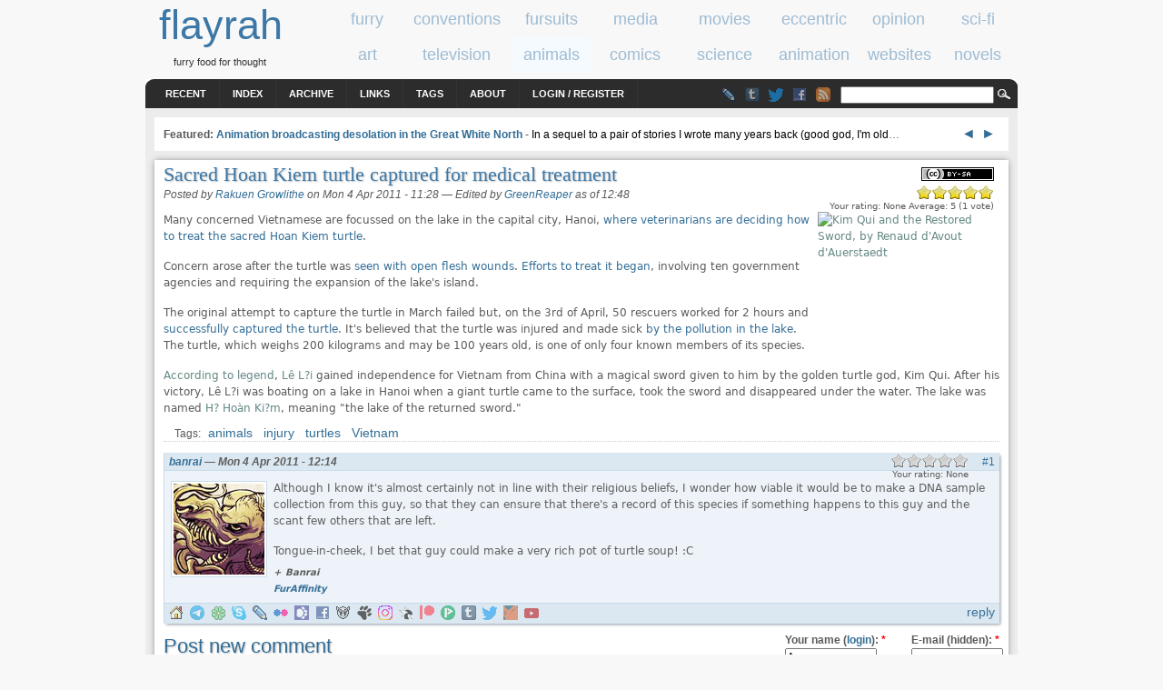

--- FILE ---
content_type: text/html; charset=utf-8
request_url: https://www.flayrah.com/3497/sacred-hoan-kiem-turtle-captured-medical-treatment
body_size: 10148
content:
<!DOCTYPE html>
<html prefix="og: http://ogp.me/ns#" lang="en">
<title>Sacred Hoan Kiem turtle captured for medical treatment | flayrah</title>
<meta http-equiv="Content-Type" content="text/html; charset=utf-8" />
<link rel="search" type="application/opensearchdescription+xml" href="https://www.flayrah.com/opensearch.xml" title="flayrah" />
<script type="text/javascript" src="https://www.google.com/recaptcha/api.js?hl=en" async="async" defer="defer"></script>
<link type="text/css" rel="stylesheet" media="all" href="/sites/default/files/css/css_eedc639b6b59c217acb03f33e0422221.css" />
<meta name="viewport" content="width=960">
<script src="//ajax.googleapis.com/ajax/libs/jquery/1.8.3/jquery.min.js"></script><script src="/sites/default/files/js/js_0e020d68fa20f1a5660c073f99e63653.jsmin.js"></script>
<script>
<!--//--><![CDATA[//><!--
jQuery.extend(Drupal.settings, { "basePath": "\u002F", "googleAnalyticsReportsAjaxUrl": "\u002Fgoogle-analytics-reports\u002Fajax", "fivestar": { "titleUser": "Your rating: ", "titleAverage": "Average: ", "feedbackSavingVote": "Saving your vote...", "feedbackVoteSaved": "Your vote has been saved.", "feedbackDeletingVote": "Deleting your vote...", "feedbackVoteDeleted": "Your vote has been deleted." }, "communityTags": { "n_3497": { "v_0": { "tags": "", "url": "\u002Fcommunity-tags\u002Fjs\u002F3497\u002F3497" } } }, "CToolsUrlIsAjaxTrusted": { "\u002F3497\u002Fsacred-hoan-kiem-turtle-captured-medical-treatment": [ true, true, true, true ], "\u002Fcomment\u002Freply\u002F3497": true }, "ahah": { "ajax-comments-submit": { "url": "\u002Fajax_comments\u002Fjs", "event": "click", "keypress": null, "wrapper": "comment-form-content", "selector": "#ajax-comments-submit", "effect": "ajaxCommentsSubmit", "method": "before", "progress": { "type": "1bar", "message": "Please wait..." }, "button": { "op": "Save" }, "immutable": true }, "ajax-comments-preview": { "url": "\u002Fajax_comments\u002Fjs", "event": "click", "keypress": null, "wrapper": "comment-preview", "selector": "#ajax-comments-preview", "effect": "ajaxCommentsPreview", "method": "append", "progress": { "type": "1bar", "message": "Please wait..." }, "button": { "op": "Preview" }, "immutable": true } }, "language_mode": 0, "language_list": { "en": { "language": "en", "name": "English", "native": "English", "direction": 0, "enabled": 1, "plurals": 0, "formula": "", "domain": "", "prefix": "", "weight": 0, "javascript": "" } }, "clean_url": "1", "comment_preview_required": false, "ajax_comments_rows_in_reply": "", "ajax_comments_rows_default": "", "ajax_comments_always_expand_form": 1, "ajax_comments_blink_new": 1, "comment_bonus_api_fold_comments": 0, "ajax_comments_nid": "3497", "views": { "ajax_path": "\u002Fviews\u002Fajax", "ajaxViews": [ { "view_name": "tag_search", "view_display_id": "block_2", "view_args": "986+463+349+33\u002F3497", "view_path": "node\u002F3497", "view_base_path": null, "view_dom_id": 1, "pager_element": 0 } ] }, "uVA": { "banrai": 2.89 }, "aCS": null });
//--><!]]>
</script>
<link rel="canonical" href="/3497/sacred-hoan-kiem-turtle-captured-medical-treatment" /><link rel="syndication-source" href="/3497/sacred-hoan-kiem-turtle-captured-medical-treatment" />
<meta name="twitter:site" content="@FlayrahNews"><meta name="twitter:creator" content="@RakuenGrowlithe"><meta name="author" content="Rakuen Growlithe"><meta property="article:publisher" content="https://www.facebook.com/Flayrah"><meta property="article:published_time" content="2011-04-04T18:28:28+0200"><meta property="article:modified_time" content="2011-04-04T19:48:01+0200"><meta property="og:type" content="article"><meta property="og:url" content="https://www.flayrah.com/3497/sacred-hoan-kiem-turtle-captured-medical-treatment"><meta property="og:site_name" content="Flayrah"><meta property="og:title" content="Sacred Hoan Kiem turtle captured for medical treatment"><meta name="og:description" content="Many concerned Vietnamese are focussed on the lake in the capital city, Hanoi, where veterinarians are deciding how to treat the sacred Hoan Kiem turtle."><meta property="og:image" content="http://upload.wikimedia.org/wikipedia/commons/thumb/3/3d/Kim_Qui_and_the_Restored_Sword_%28Hoan_Kiem%29_in_ceramics.jpg/200px-Kim_Qui_and_the_Restored_Sword_%28Hoan_Kiem%29_in_ceramics.jpg"><meta property="og:image:secure_url" content="https://upload.wikimedia.org/wikipedia/commons/thumb/3/3d/Kim_Qui_and_the_Restored_Sword_%28Hoan_Kiem%29_in_ceramics.jpg/200px-Kim_Qui_and_the_Restored_Sword_%28Hoan_Kiem%29_in_ceramics.jpg"><meta property="og:image:width" content="200"><meta property="og:image:height" content="133"><meta name="twitter:card" content="summary"><meta property="article:tag" content="animals"><meta property="article:tag" content="injury"><meta property="article:tag" content="turtles"><meta property="article:tag" content="Vietnam"><meta name="news_keywords" content="animals,injury,turtles,Vietnam"><meta name="robots" content="max-image-preview:large">
<body>
<div id="head" class="clearfloat">
<div class="clearfloat">
<div id="logo">
<a href="/" title="flayrah"><span id="sitename">flayrah</span></a><div id="tagline">furry food for thought</div></div>
<div id="banner-region">
<div id="block-block-5" class="block block-block odd">

  <div class="content">
    <div data-nosnippet><div class="category" id="cat-1"><a href="/category/tags/furry"><span class="cat_title">furry</span></a></div><div class="category" id="cat-2"><a href="/category/tags/conventions"><span class="cat_title">conventions</span></a></div><div class="category" id="cat-3"><a href="/category/tags/fursuits"><span class="cat_title">fursuits</span></a></div><div class="category" id="cat-4"><a href="/category/tags/media"><span class="cat_title">media</span></a></div><div class="category" id="cat-5"><a href="/category/tags/movies"><span class="cat_title">movies</span></a></div><div class="category" id="cat-6"><a href="/category/tags/eccentric"><span class="cat_title">eccentric</span></a></div><div class="category" id="cat-7"><a href="/category/tags/opinion"><span class="cat_title">opinion</span></a></div><div class="category" id="cat-8"><a href="/category/tags/science-fiction"><span class="cat_title">sci-fi</span></a></div><div class="category" id="tac-1"><a href="/category/tags/art"><span class="cat_title">art</span></a></div><div class="category" id="tac-2"><a href="/category/tags/television"><span class="cat_title">television</span></a></div><div class="category cat-sel" id="tac-3"><a href="/category/tags/animals"><span class="cat_title">animals</span></a></div><div class="category" id="tac-4"><a href="/category/tags/comics"><span class="cat_title">comics</span></a></div><div class="category" id="tac-5"><a href="/category/tags/science"><span class="cat_title">science</span></a></div><div class="category" id="tac-6"><a href="/category/tags/animation"><span class="cat_title">animation</span></a></div><div class="category" id="tac-7"><a href="/category/tags/websites"><span class="cat_title">websites</span></a></div><div class="category" id="tac-8"><a href="/category/tags/novels"><span class="cat_title">novels</span></a></div></div>  </div>
</div>
</div>
</div>
<div id="navbar" class="clearfloat">
<div id="page-bar"><ul class="menu"><li class="leaf first"><a href="/tracker">Recent</a></li>
<li class="leaf"><a href="/index">Index</a></li>
<li class="leaf"><a href="/archive">Archive</a></li>
<li class="leaf"><a href="/links">Links</a></li>
<li class="leaf"><a href="/tagadelic">Tags</a></li>
<li class="leaf"><a href="/about">About</a></li>
<li class="leaf last"><a href="/user/login?destination=3497/sacred-hoan-kiem-turtle-captured-medical-treatment">Login / Register</a></li>
</ul></div><div id="searchform"><form action="/3497/sacred-hoan-kiem-turtle-captured-medical-treatment"  accept-charset="UTF-8" method="post" id="search-theme-form">
<div><div id="search" class="container-inline">
  <div class="form-item" id="edit-search-theme-form-1-wrapper">
 <input type="text" maxlength="128" name="search_theme_form" id="edit-search-theme-form-1" size="15" value="" title="Enter the terms you wish to search for." class="form-text" />
</div>
<input type="image" value="Search" id="search_magnify"  class="form-submit" src="/sites/all/themes/arthemia/images/magnify.gif" />
<input type="hidden" name="form_build_id" id="form-ebzKu7ggFk7jAiyl3o5J2LoFYBpTFK39dC5tvP1Ms1c" value="form-ebzKu7ggFk7jAiyl3o5J2LoFYBpTFK39dC5tvP1Ms1c"  />
<input type="hidden" name="form_id" id="edit-search-theme-form" value="search_theme_form"  />
</div>

</div></form>
</div>
<ul class="im"><li><a class="lj" href="//livejournal.com/~flayrah" title="Flayrah on LiveJournal"></a><li><a href="//flayrahnews.tumblr.com" title="Flayrah on Tumblr" class="tb"></a><li><a href="//twitter.com/FlayrahNews" title="Flayrah on Twitter" class="twitter"></a><li><a href="//fb.me/Flayrah" title="Flayrah on Facebook" class="fb"></a><li><a href="/rss.xml" title="Flayrah news feed" class="rss"></a></ul>
</div>
</div>
<div id="page" class="clearfloat">
<div id="top" class="clearfloat" data-nosnippet>
<div id="headline" class="no-featured">
<div id="block-block-23" class="block block-block even">

  <div class="content">
    <script>document.write('<span id="tkb"><a href=# onclick="tkf(-3);return false">&nbsp;◄ </a><a href=# onclick="tkf(3);return false"> ►&nbsp;</a></span>');var tk=[9396,"Animation broadcasting desolation in the Great White North","In a sequel to a pair of stories I wrote many years back (good god, I'm old",9274,"Comic book review: &quot;L&#039;ogre Lion&quot;","L'ogre Lion is a three-volume French hardcover comic published from 2022 to 2024. The story and art ar",9518,"Anthro New England to cap fursuit photo, requests line control staff in face of continued growth","The line for badge pickup at last yea",9285,"Opinion: The top ten movies of 2024","Welcome to my top ten list of movies for 2024. It's pretty self explanatory, and I've explained '",9306,"Ursa Major Awards: 2024 Voting is Open","The 2024 Ursa Major Awards are open for voting, from Friday March 21 to Saturday April 19!  You",9248,"Video Game Review: &#039;Liar&#039;s Bar&#039;","WARNING: READ BEFORE PLAYING  Liar's Bar contains intense and graphic depictions of violence and deat"];var tkc=0;function tkf(v){tkc+=v;if(tkc<0)tkc=tk.length-3;if(tkc==tk.length)tkc=0;$("#tka").attr("href","/"+tk[tkc]);$("#tkf>a").text(tk[tkc+1]);$("#tkd").text(tk[tkc+2])}</script><span id="tkf" data-nosnippet><span id="tkt">Featured: </span><a id="tka" href="/9396">Animation broadcasting desolation in the Great White North</a></span> - <a id="tkd" href=# onclick="tkf(3);return false" data-nosnippet>In a sequel to a pair of stories I wrote many years back (good god, I'm old</a>…  </div>
</div>
</div>
</div>
<div id="content" class="main-content no-sidebars">
<div id="content-top">
<div id="block-creativecommons_lite-0" class="block block-creativecommons_lite odd">

  <div class="content">
    <p class="creativecommons"><span data-nosnippet><a href="//creativecommons.org/licenses/by-sa/4.0/" rel="license" title="Attribution Share Alike"><img alt="Creative Commons license icon" src="/sites/all/modules/creativecommons_lite/images/buttons_small/by-sa.png" width="80" height="15" /></a>
</span><br /></p>  </div>
</div>
</div>
<!-- google_ad_section_start --><h1>Sacred Hoan Kiem turtle captured for medical treatment</h1><div id="node-3497" class="node clear-block">



<span class="submitted">Posted by <a href="/u/rakuen-growlithe" title="View user profile" rel="author">Rakuen Growlithe</a> on Mon 4 Apr 2011 -  11:28</span> — <span class="edited"><nobr>Edited by <a href="/u/greenreaper" title="View user profile" rel="editor">GreenReaper</a></nobr> <nobr class="edited-date">as of 12:48</nobr></span>
  <div class="content">
    <form action="/3497/sacred-hoan-kiem-turtle-captured-medical-treatment"  accept-charset="UTF-8" method="post" id="fivestar-form-node-3497" class="fivestar-widget">
<div><div class="fivestar-form-vote-3497 clear-block"><input type="hidden" name="content_type" id="edit-content-type" value="node"  />
<input type="hidden" name="content_id" id="edit-content-id" value="3497"  />
<div class="fivestar-form-item  fivestar-combo-text fivestar-smart-stars fivestar-average-stars fivestar-labels-hover"><div class="form-item" id="edit-vote-wrapper">
 <input type="hidden" name="vote_count" id="edit-vote-count" value="1"  />
<input type="hidden" name="vote_average" id="edit-vote-average" value="100"  />
<input type="hidden" name="auto_submit_path" id="edit-auto-submit-path" value="/fivestar/vote/node/3497/vote"  class="fivestar-path" />
<select name="vote" class="form-select" id="edit-vote-1" ><option value="-">Select rating</option><option value="20">Poor</option><option value="40">Okay</option><option value="60">Good</option><option value="80">Great</option><option value="100" selected="selected">Awesome</option></select><input type="hidden" name="auto_submit_token" id="edit-auto-submit-token" value="e159ae156885f4ea02e359597d41d4aa"  class="fivestar-token" />

 <div class="description"><div class="fivestar-summary fivestar-summary-combo fivestar-feedback-enabled"><span class="user-rating">Your rating: <span>None</span></span> <span class="average-rating">Average: <span>5</span></span> <span class="total-votes">(<span>1</span> vote)</span></div></div>
</div>
</div><input type="hidden" name="destination" id="edit-destination" value="node/3497"  />
<input type="submit" name="op" id="edit-fivestar-submit" value="Rate"  class="form-submit fivestar-submit" />
<input type="hidden" name="form_build_id" id="form-zrESwcT2V0gQM2jITiqjUXOLP9x8WZmmc0o3wsyD--A" value="form-zrESwcT2V0gQM2jITiqjUXOLP9x8WZmmc0o3wsyD--A"  />
<input type="hidden" name="form_id" id="edit-fivestar-form-node-3497" value="fivestar_form_node_3497"  />
</div>
</div></form>
<p><a href="//en.wikipedia.org/wiki/File:Kim_Qui_and_the_Restored_Sword_%28Hoan_Kiem%29_in_ceramics.jpg"><img border="0" src="//upload.wikimedia.org/wikipedia/commons/thumb/3/3d/Kim_Qui_and_the_Restored_Sword_%28Hoan_Kiem%29_in_ceramics.jpg/200px-Kim_Qui_and_the_Restored_Sword_%28Hoan_Kiem%29_in_ceramics.jpg" align="right" width="200" height="133" alt="Kim Qui and the Restored Sword, by Renaud d&#039;Avout d&#039;Auerstaedt" title="Kin Qui and the Restored Sword, by Renaud d&#039;Avout d&#039;Auerstaedt (CC-BY-SA)" /></a>Many concerned Vietnamese are focussed on the lake in the capital city, Hanoi, <a href="http://www.news24.com/SciTech/News/Vets-examine-sacred-turtle-20110404">where veterinarians are deciding how to treat the sacred Hoan Kiem turtle</a>.</p>
<p>Concern arose after the turtle was <a href="http://www.news24.com/SciTech/News/Rescuers-to-capture-sacred-turtle-20110308">seen with open flesh wounds</a>. <a href="http://www.news24.com/SciTech/News/Scramble-to-save-sacred-turtle-20110304">Efforts to treat it began</a>, involving ten government agencies and requiring the expansion of the lake's island.</p>
<p>The original attempt to capture the turtle in March failed but, on the 3rd of April, 50 rescuers worked for 2 hours and <a href="http://www.news24.com/SciTech/News/Thousands-cheer-capture-of-revered-turtle-20110403">successfully captured the turtle</a>. It's believed that the turtle was injured and made sick <a href="http://www.news24.com/SciTech/News/Scramble-to-save-sacred-turtle-20110304">by the pollution in the lake</a>. The turtle, which weighs 200 kilograms and may be 100 years old, is one of only four known members of its species.</p>
<p><a href="//en.wikipedia.org/wiki/Hoan_Kiem_turtle#Mythology">According to legend</a>, <a href="//en.wikipedia.org/wiki/L%C3%AA_L%E1%BB%A3i">Lê L?i</a> gained independence for Vietnam from China with a magical sword given to him by the golden turtle god, Kim Qui. After his victory, Lê L?i was boating on a lake in Hanoi when a giant turtle came to the surface, took the sword and disappeared under the water. The lake was named <a href="//en.wikipedia.org/wiki/Hoan_Kiem_Lake">H? Hoàn Ki?m</a>, meaning "the lake of the returned sword."</p>
<form action="/3497/sacred-hoan-kiem-turtle-captured-medical-treatment"  accept-charset="UTF-8" method="post" id="community-tags-form" class="community-tags-form">
<div><div class="form-item">
 
</div>
<input type="hidden" name="nid" id="edit-nid" value="3497"  />
<input type="hidden" name="vid" id="edit-vid" value="3"  />
<input type="hidden" name="form_build_id" id="form-y0M6UrJLq9SxSlfQCyH4Rn3cIV6oP1cyDqVL3NHPOTk" value="form-y0M6UrJLq9SxSlfQCyH4Rn3cIV6oP1cyDqVL3NHPOTk"  />
<input type="hidden" name="form_id" id="edit-community-tags-form" value="community_tags_form"  />

</div></form>
  </div>
      <div class="taxonomy">Tags: 
    <div class="terms terms-inline"><ul class="links inline"><li class="term_33 first"><a href="/category/tags/animals" rel="tag">animals</a></li>
<li class="term_349"><a href="/category/tags/injury" rel="tag">injury</a></li>
<li class="term_463"><a href="/category/tags/turtles" rel="tag">turtles</a></li>
<li class="term_986 last"><a href="/category/tags/vietnam" rel="tag">Vietnam</a></li>
</ul></div>
    </div>
  
  
  
</div>
<div id="comments"><h2 class="comments">Comments</h2><a id="comment-44207"></a>
<div class="comment comment-published clear-block">
<div class="comment-header clearfloat">
<div class="submitted"><a href="/u/banrai" title="View user profile">banrai</a> &mdash; Mon 4 Apr 2011 -  12:14</div>
<div class="comment-link"><a href="/3497/sacred-hoan-kiem-turtle-captured-medical-treatment#comment-44207" class="active">#1</a></div>
</div><div class="picture">
  <a href="/u/banrai" title="View user profile." rel="author"><img src="/sites/default/files/pictures/picture-1602.jpg" alt="banrai&#039;s picture" title="banrai&#039;s picture"  /></a></div>
<div class="comment-main"><div class="content"><form action="/3497/sacred-hoan-kiem-turtle-captured-medical-treatment"  accept-charset="UTF-8" method="post" id="fivestarextra-form-comment-44207" class="fivestar-widget">
<div><div class="fivestar-form-vote-44207 clear-block"><input type="hidden" name="content_type" id="edit-content-type-1" value="comment"  />
<input type="hidden" name="content_id" id="edit-content-id-1" value="44207"  />
<div class="fivestar-form-item  fivestar-combo-text fivestar-smart-stars fivestar-average-stars fivestar-labels-hover"><div class="form-item" id="edit-vote-2-wrapper">
 <input type="hidden" name="auto_submit_path" id="edit-auto-submit-path-1" value="/fivestar/vote/comment/44207/vote"  class="fivestar-path" />
<input type="hidden" name="auto_submit_token" id="edit-auto-submit-token-1" value="273837a36e6132fdc7e51dfc9e1b929a"  class="fivestar-token" />
<select name="vote" class="form-select" id="edit-vote-3" ><option value="-">Select rating</option><option value="20">Poor</option><option value="40">Okay</option><option value="60">Good</option><option value="80">Great</option><option value="100">Awesome</option></select>
 <div class="description"><div class="fivestar-summary fivestar-summary-user fivestar-feedback-enabled"><span class="user-rating">Your rating: <span>None</span></span></div></div>
</div>
</div><input type="hidden" name="destination" id="edit-destination-1" value="node/3497"  />
<input type="submit" name="op" id="edit-fivestar-submit-1" value="Rate"  class="form-submit fivestar-submit" />
<input type="hidden" name="form_build_id" id="form-I5Z9dxBOOFy4ehDK8YiFHcu5RfXJs5Ym9GrYn8Lr3RY" value="form-I5Z9dxBOOFy4ehDK8YiFHcu5RfXJs5Ym9GrYn8Lr3RY"  />
<input type="hidden" name="form_id" id="edit-fivestarextra-form-comment-44207" value="fivestarextra_form_comment_44207"  />
</div>
</div></form>
<p>Although I know it's almost certainly not in line with their religious beliefs, I wonder how viable it would be to make a DNA sample collection from this guy, so that they can ensure that there's a record of this species if something happens to this guy and the scant few others that are left.</p>
<p>Tongue-in-cheek, I bet that guy could make a very rich pot of turtle soup! :C</p>
<div class="user-signature clear-block"><p><b>+ Banrai<br />
<a href="http://www.furaffinity.net/user/banrai/">FurAffinity</a></b></p>
</div></div></div><ul class="links"><ul class="im"><li><a class="home" href="https://www.eldclaw.com/"></a></li>
<li><a class="telegram" href="https://t.me/Brainmurk"></a></li>
<li><a class="icq" href="aim:goim?screenname=62559493"></a></li>
<li><a class="skype" href="skype:Banrai?userinfo"></a></li>
<li><a class="lj" href="https://banrai.livejournal.com"></a></li>
<li><a class="flickr" href="https://www.flickr.com/photos/banrai"></a></li>
<li><a class="wikifur" href="https://en.wikifur.com/wiki/Banrai"></a></li>
<li><a class="fb" href="https://www.facebook.com/banrai"></a></li>
<li><a class="da" href="https://brainmurk.deviantart.com/"></a></li>
<li><a class="fa" href="https://www.furaffinity.net/user/banrai/"></a></li>
<li><a class="ig" href="https://www.instagram.com/eldclaw/"></a></li>
<li><a class="sofurry" href="https://banrai.sofurry.com"></a></li>
<li><a class="pa" href="https://www.patreon.com/Brainmurk"></a></li>
<li><a class="pi" href="https://www.picarto.tv/banrai"></a></li>
<li><a class="tb" href="https://brainmurk.tumblr.com"></a></li>
<li><a class="twitter" href="https://twitter.com/Eldclaw"></a></li>
<li><a class="vcl" href="http://us.vclart.net/vcl/Artists/Banrai/"></a></li>
<li><a class="yt" href="https://www.youtube.com/user/Banrai"></a></li>
</ul><li class="comment_reply first last"><a href="/comment/reply/3497/44207">reply</a></li>
</ul></div>
<div class="box">

  <h2>Post new comment</h2>

  <div class="content"><div id="comment-preview"></div><form action="/comment/reply/3497"  accept-charset="UTF-8" method="post" id="comment-form">
<div><div class="form-item" id="edit-name-wrapper">
 <label for="edit-name">Your name (<a href="/user/login?destination=3497/sacred-hoan-kiem-turtle-captured-medical-treatment">login</a>): <span class="form-required" title="This field is required.">*</span></label>
 <input type="text" maxlength="60" name="name" id="edit-name" size="11" value="Anon" class="form-text required" />
</div>
<div class="form-item" id="edit-mail-wrapper">
 <label for="edit-mail">E-mail (hidden): <span class="form-required" title="This field is required.">*</span></label>
 <input type="text" maxlength="64" name="mail" id="edit-mail" size="11" value="" class="form-text required" />
</div>
<div class="form-item" id="edit-comment-wrapper">
 <label for="edit-comment">Comment: <span class="form-required" title="This field is required.">*</span></label>
 <textarea cols="60" rows="15" name="comment" id="edit-comment"  class="form-textarea resizable required "></textarea>
</div>
<ul class="tips"><li>Web page addresses and e-mail addresses turn into links automatically.</li><li>Allowed HTML tags: &lt;a&gt; &lt;img&gt; &lt;b&gt; &lt;i&gt; &lt;s&gt; &lt;blockquote&gt; &lt;ul&gt; &lt;ol&gt; &lt;li&gt; &lt;table&gt; &lt;tr&gt; &lt;td&gt; &lt;th&gt; &lt;sub&gt; &lt;sup&gt; &lt;object&gt; &lt;embed&gt; &lt;h1&gt; &lt;h2&gt; &lt;h3&gt; &lt;h4&gt; &lt;h5&gt; &lt;h6&gt; &lt;dl&gt; &lt;dt&gt; &lt;dd&gt; &lt;param&gt; &lt;center&gt; &lt;strong&gt; &lt;q&gt; &lt;cite&gt; &lt;code&gt; &lt;em&gt;</li><li>Lines and paragraphs break automatically.</li></ul><p><a href="/filter/tips" target="_blank">More information about formatting options</a></p><input type="hidden" name="pid" id="edit-pid" value=""  />
<input type="hidden" name="nid" id="edit-nid-1" value="3497"  />
<input type="hidden" name="form_build_id" id="form-e7k72MYk0etGi4yBh-HmG1Kx7sP1ThjW5FpO8Iw1vdw" value="form-e7k72MYk0etGi4yBh-HmG1Kx7sP1ThjW5FpO8Iw1vdw"  />
<input type="hidden" name="form_id" id="edit-comment-form" value="comment_form"  />
<div class="clear-block"><div class="form-item" id="edit-notify-wrapper">
 <label class="option" for="edit-notify"><input type="checkbox" name="notify" id="edit-notify" value="1"  checked="checked"  class="form-checkbox" /> Notify me when new comments are posted</label>
</div>
<div class="form-radios"><div class="form-item" id="edit-notify-type-1-wrapper">
 <label class="option" for="edit-notify-type-1"><input type="radio" id="edit-notify-type-1" name="notify_type" value="1"  checked="checked"  class="form-radio" /> All comments</label>
</div>
<div class="form-item" id="edit-notify-type-2-wrapper">
 <label class="option" for="edit-notify-type-2"><input type="radio" id="edit-notify-type-2" name="notify_type" value="2"   class="form-radio" /> Replies to my comment</label>
</div>
</div></div><fieldset class="captcha"><legend>CAPTCHA</legend><div class="description">This test is to prevent automated spam submissions.</div><input type="hidden" name="captcha_sid" id="edit-captcha-sid" value="64256886"  />
<input type="hidden" name="captcha_token" id="edit-captcha-token" value="6d4fa1486cfe95155af2dac3020b7906"  />
<input type="hidden" name="captcha_response" id="edit-captcha-response" value="Google no captcha"  />
<div class="form-item">
 <div class="g-recaptcha" data-sitekey="6Lel0QkAAAAAAG1XcRHFS3gd9a6tFOUPgB4lu-Wp" data-theme="light" data-type="image"></div><noscript>
  <div style="width: 302px; height: 352px;">
    <div style="width: 302px; height: 352px; position: relative;">
      <div style="width: 302px; height: 352px; position: absolute;">
        <iframe src="https://www.google.com/recaptcha/api/fallback?k=6Lel0QkAAAAAAG1XcRHFS3gd9a6tFOUPgB4lu-Wp&amp;hl=en" frameborder="0" scrolling="no" style="width: 302px; height:352px; border-style: none;"></iframe>
      </div>
      <div style="width: 250px; height: 80px; position: absolute; border-style: none; bottom: 21px; left: 25px; margin: 0px; padding: 0px; right: 25px;">
        <textarea id="g-recaptcha-response" name="g-recaptcha-response" class="g-recaptcha-response" style="width: 250px; height: 80px; border: 1px solid #c1c1c1; margin: 0px; padding: 0px; resize: none;" value=""></textarea>
      </div>
    </div>
  </div>
</noscript>

</div>
</fieldset>
<div class="edit-f-m-wrapper"><div class="form-item" id="edit-f-m-wrapper">
 <input type="text" maxlength="128" name="f_m" id="edit-f-m" size="20" value="" class="form-text" />
 <div class="description">Leave empty.</div>
</div>
</div><input type="submit" name="op" id="ajax-comments-submit" value="Save"  class="form-submit" />
<input type="submit" name="op" id="ajax-comments-preview" value="Preview"  class="form-submit" />

</div></form>
</div>
</div>
</div><!-- google_ad_section_end --><div id="content-bottom">
<div id="block-block-10" class="block block-block even">

  <div class="content">
    <div id="cba"><script async src=//pagead2.googlesyndication.com/pagead/js/adsbygoogle.js?client=ca-pub-8057595939306847 crossorigin=anonymous></script><ins class="adsbygoogle" style="display:inline-block;width:468px;height:60px" data-ad-client="ca-pub-8057595939306847" data-ad-slot="5094011810"></ins><script>(adsbygoogle=window.adsbygoogle||[]).push({});</script></div>  </div>
</div>
<div id="block-block-7" class="block block-block odd">

  <div class="content">
    <div id="aud">
<div class=picture style=float:right;margin-left:5px><img src=/sites/default/files/pictures/picture-1624.jpg></div><h3>About the author</h3><a href="/user/1624">Rakuen Growlithe</a> — <a href="/user/1624/stories">read stories</a> — <a href="/messages/new/1624">contact (login required)</a><ul class="im"><li><a class=da href=https://rakuengrowlithe.deviantart.com/></a><li><a class=ib href=https://inkbunny.net/Rakuen></a><li><a class=sofurry href=https://rakuen-growlithe.sofurry.com/></a><li><a class=twitter href=https://twitter.com/RakuenGrowlithe></a></ul><br><i>a scientist and Growlithe, interested in science, writing, pokemon and gaming</i><br><br><p>I'm a South African fur, originally from Cape Town, who spends most of his time in Europe. I'm interested in all sorts of things, particularly science, furry and some naughtier things too!</p>
</div>  </div>
</div>
<div id="block-views-tag_search-block_2" class="block block-views even">
  <h3>Related stories</h3>

  <div class="content">
    <div class="view view-tag-search view-id-tag_search view-display-id-block_2 entry-unrelated view-dom-id-1">
    
  
  
      <div class="view-content">
      <div class="item-list">
    <ul>
          <li class="views-row views-row-1 views-row-odd views-row-first">  
  <div class="views-field-title">
                <span class="field-content"><a href="/6965/symbol-nation-slated-anthrocon-release">Symbol of a Nation slated for Anthrocon release</a></span>
  </div>
</li>
          <li class="views-row views-row-2 views-row-even">  
  <div class="views-field-title">
                <span class="field-content"><a href="/9412/all-furry-animal-games-steams-next-fest-october-2025">ALL Furry &amp; Animal Games In Steam&#039;s Next Fest -...</a></span>
  </div>
</li>
          <li class="views-row views-row-3 views-row-odd">  
  <div class="views-field-title">
                <span class="field-content"><a href="/9382/dispelling-misconception-non-human-animals-intelligent-cultured-and-moral-beings">Dispelling a misconception: Non-human animals as...</a></span>
  </div>
</li>
          <li class="views-row views-row-4 views-row-even">  
  <div class="views-field-title">
                <span class="field-content"><a href="/9347/all-furry-animal-games-steams-next-fest-june-2025">ALL Furry &amp; Animal Games In Steam&#039;s Next Fest -...</a></span>
  </div>
</li>
          <li class="views-row views-row-5 views-row-odd">  
  <div class="views-field-title">
                <span class="field-content"><a href="/9343/digging-positivity-may-2025">Digging Up Positivity May 2025</a></span>
  </div>
</li>
          <li class="views-row views-row-6 views-row-even">  
  <div class="views-field-title">
                <span class="field-content"><a href="/9298/all-furry-animal-games-steams-next-fest-february-2025">ALL Furry &amp; Animal Games in Steam&#039;s Next Fest...</a></span>
  </div>
</li>
          <li class="views-row views-row-7 views-row-odd">  
  <div class="views-field-title">
                <span class="field-content"><a href="/9287/digging-positivity-january-2025">Digging Up Positivity - January 2025</a></span>
  </div>
</li>
          <li class="views-row views-row-8 views-row-even views-row-last">  
  <div class="views-field-title">
                <span class="field-content"><a href="/9272/furry-game-awards-2024">The Furry Game Awards 2024</a></span>
  </div>
</li>
      </ul>
</div>    </div>
  
      <div class="item-list"><ul class="pager"><li class="pager-previous first">&nbsp;</li>
<li class="pager-current">1 of 114</li>
<li class="pager-next last"><a href="/3497/sacred-hoan-kiem-turtle-captured-medical-treatment?page=1" class="active">››</a></li>
</ul></div>  
  
  
  
  
</div>   </div>
</div>
<div id="block-faceted_search_ui-1_related" class="block block-faceted_search_ui odd">

  <div class="content">
    <div class="faceted-search-facet faceted-search-env-detailed_search faceted-search-facet--date_authored--1 faceted-search-facet-inactive faceted-search-related"><h3>Authored</h3>: <a href="/detailed_search/results/date_authored%3A2011">2011</a> &raquo; <a href="/detailed_search/results/date_authored%3A2011-04">2011-04</a> &raquo; <a href="/detailed_search/results/date_authored%3A2011-04-04">2011-04-04</a></div>
<div class="faceted-search-facet faceted-search-env-detailed_search faceted-search-facet--content_type--1 faceted-search-facet-inactive faceted-search-related"><h3>Type</h3>: <a href="/detailed_search/results/content_type%3Astory">Story</a></div>
<div class="faceted-search-facet faceted-search-env-detailed_search faceted-search-facet--taxonomy--3 faceted-search-facet-inactive faceted-search-related"><h3>Tags</h3>: <a href="/detailed_search/results/taxonomy%3A986">Vietnam</a></div>
<div class="faceted-search-facet faceted-search-env-detailed_search faceted-search-facet--taxonomy--3 faceted-search-facet-inactive faceted-search-related"><h3>Tags</h3>: <a href="/detailed_search/results/taxonomy%3A33">animals</a></div>
<div class="faceted-search-facet faceted-search-env-detailed_search faceted-search-facet--taxonomy--3 faceted-search-facet-inactive faceted-search-related"><h3>Tags</h3>: <a href="/detailed_search/results/taxonomy%3A349">injury</a></div>
<div class="faceted-search-facet faceted-search-env-detailed_search faceted-search-facet--taxonomy--3 faceted-search-facet-inactive faceted-search-related"><h3>Tags</h3>: <a href="/detailed_search/results/taxonomy%3A463">turtles</a></div>
<div class="faceted-search-facet faceted-search-env-detailed_search faceted-search-facet--author--1 faceted-search-facet-inactive faceted-search-related"><h3>Author</h3>: <a href="/detailed_search/results/author%3A1624">Rakuen Growlithe</a></div>
  </div>
</div>
</div>
</div>
</div>
<div id="footer-region" class="clearfloat">
<div id="footer-left" class="clearfloat">
</div> 		
<div id="footer-middle" class="clearfloat">
</div>
<div id="footer-right" class="clearfloat">
</div>
</div>
<div id="footer-message">
©2001-2026 <a href="/credits">Flayrah staff</a> and <a href="/contributors">contributors</a> - <a href="//creativecommons.org/licenses/by-sa/4.0/">some rights reserved</a> - <a href="//uwashington.worldcat.org/title/flayrah/oclc/753564884">ISSN 2163-730X</a></div>
<script>
var _gaq = _gaq || [];
_gaq.push(['_setAccount', 'UA-89493-23']);
_gaq.push(['_setSiteSpeedSampleRate', 10]);
_gaq.push(['_trackPageview']);
(function() {
var ga = document.createElement('script'); ga.async = true;
ga.src = '//www.google-analytics.com/ga.js';
(document.getElementsByTagName('head')[0] || document.getElementsByTagName('body')[0]).appendChild(ga);
})()
</script><script async src="https://www.googletagmanager.com/gtag/js?id=G-WK1NF4TKLF"></script>
<script>
  window.dataLayer = window.dataLayer || [];
  function gtag(){dataLayer.push(arguments);}
  gtag('js', new Date());

  gtag('config', 'G-WK1NF4TKLF');
</script><script src="/sites/default/files/js/js_78dba1d4dd43d2b3398701b882f29558.jsmin.js"></script>
<script>
<!--//--><![CDATA[//><!--
if(0>((navigator.language)?navigator.language:navigator.userLanguage).indexOf('en'))document.write(unescape("%3Cscript%3Efunction%20gte%28%29%20%7Bnew%20google.translate.TranslateElement%28%7BpageLanguage%3A%22en%22%7D%2Cnull%29%7D%3C/script%3E%3Cscript%20src%3D//translate.google.com/translate_a/element.js%3Fcb%3Dgte%3E%3C/script%3E"))
//--><!]]>
</script>
<script>(function(){function c(){var b=a.contentDocument||a.contentWindow.document;if(b){var d=b.createElement('script');d.innerHTML="window.__CF$cv$params={r:'9c43ac340a8deee6',t:'MTc2OTQ2ODkxMA=='};var a=document.createElement('script');a.src='/cdn-cgi/challenge-platform/scripts/jsd/main.js';document.getElementsByTagName('head')[0].appendChild(a);";b.getElementsByTagName('head')[0].appendChild(d)}}if(document.body){var a=document.createElement('iframe');a.height=1;a.width=1;a.style.position='absolute';a.style.top=0;a.style.left=0;a.style.border='none';a.style.visibility='hidden';document.body.appendChild(a);if('loading'!==document.readyState)c();else if(window.addEventListener)document.addEventListener('DOMContentLoaded',c);else{var e=document.onreadystatechange||function(){};document.onreadystatechange=function(b){e(b);'loading'!==document.readyState&&(document.onreadystatechange=e,c())}}}})();</script><script defer src="https://static.cloudflareinsights.com/beacon.min.js/vcd15cbe7772f49c399c6a5babf22c1241717689176015" integrity="sha512-ZpsOmlRQV6y907TI0dKBHq9Md29nnaEIPlkf84rnaERnq6zvWvPUqr2ft8M1aS28oN72PdrCzSjY4U6VaAw1EQ==" data-cf-beacon='{"version":"2024.11.0","token":"2ddcbb651ade4719a81789aad73a8cfe","r":1,"server_timing":{"name":{"cfCacheStatus":true,"cfEdge":true,"cfExtPri":true,"cfL4":true,"cfOrigin":true,"cfSpeedBrain":true},"location_startswith":null}}' crossorigin="anonymous"></script>


--- FILE ---
content_type: text/html; charset=utf-8
request_url: https://www.google.com/recaptcha/api2/anchor?ar=1&k=6Lel0QkAAAAAAG1XcRHFS3gd9a6tFOUPgB4lu-Wp&co=aHR0cHM6Ly93d3cuZmxheXJhaC5jb206NDQz&hl=en&type=image&v=N67nZn4AqZkNcbeMu4prBgzg&theme=light&size=normal&anchor-ms=20000&execute-ms=30000&cb=jfmlh32401af
body_size: 49463
content:
<!DOCTYPE HTML><html dir="ltr" lang="en"><head><meta http-equiv="Content-Type" content="text/html; charset=UTF-8">
<meta http-equiv="X-UA-Compatible" content="IE=edge">
<title>reCAPTCHA</title>
<style type="text/css">
/* cyrillic-ext */
@font-face {
  font-family: 'Roboto';
  font-style: normal;
  font-weight: 400;
  font-stretch: 100%;
  src: url(//fonts.gstatic.com/s/roboto/v48/KFO7CnqEu92Fr1ME7kSn66aGLdTylUAMa3GUBHMdazTgWw.woff2) format('woff2');
  unicode-range: U+0460-052F, U+1C80-1C8A, U+20B4, U+2DE0-2DFF, U+A640-A69F, U+FE2E-FE2F;
}
/* cyrillic */
@font-face {
  font-family: 'Roboto';
  font-style: normal;
  font-weight: 400;
  font-stretch: 100%;
  src: url(//fonts.gstatic.com/s/roboto/v48/KFO7CnqEu92Fr1ME7kSn66aGLdTylUAMa3iUBHMdazTgWw.woff2) format('woff2');
  unicode-range: U+0301, U+0400-045F, U+0490-0491, U+04B0-04B1, U+2116;
}
/* greek-ext */
@font-face {
  font-family: 'Roboto';
  font-style: normal;
  font-weight: 400;
  font-stretch: 100%;
  src: url(//fonts.gstatic.com/s/roboto/v48/KFO7CnqEu92Fr1ME7kSn66aGLdTylUAMa3CUBHMdazTgWw.woff2) format('woff2');
  unicode-range: U+1F00-1FFF;
}
/* greek */
@font-face {
  font-family: 'Roboto';
  font-style: normal;
  font-weight: 400;
  font-stretch: 100%;
  src: url(//fonts.gstatic.com/s/roboto/v48/KFO7CnqEu92Fr1ME7kSn66aGLdTylUAMa3-UBHMdazTgWw.woff2) format('woff2');
  unicode-range: U+0370-0377, U+037A-037F, U+0384-038A, U+038C, U+038E-03A1, U+03A3-03FF;
}
/* math */
@font-face {
  font-family: 'Roboto';
  font-style: normal;
  font-weight: 400;
  font-stretch: 100%;
  src: url(//fonts.gstatic.com/s/roboto/v48/KFO7CnqEu92Fr1ME7kSn66aGLdTylUAMawCUBHMdazTgWw.woff2) format('woff2');
  unicode-range: U+0302-0303, U+0305, U+0307-0308, U+0310, U+0312, U+0315, U+031A, U+0326-0327, U+032C, U+032F-0330, U+0332-0333, U+0338, U+033A, U+0346, U+034D, U+0391-03A1, U+03A3-03A9, U+03B1-03C9, U+03D1, U+03D5-03D6, U+03F0-03F1, U+03F4-03F5, U+2016-2017, U+2034-2038, U+203C, U+2040, U+2043, U+2047, U+2050, U+2057, U+205F, U+2070-2071, U+2074-208E, U+2090-209C, U+20D0-20DC, U+20E1, U+20E5-20EF, U+2100-2112, U+2114-2115, U+2117-2121, U+2123-214F, U+2190, U+2192, U+2194-21AE, U+21B0-21E5, U+21F1-21F2, U+21F4-2211, U+2213-2214, U+2216-22FF, U+2308-230B, U+2310, U+2319, U+231C-2321, U+2336-237A, U+237C, U+2395, U+239B-23B7, U+23D0, U+23DC-23E1, U+2474-2475, U+25AF, U+25B3, U+25B7, U+25BD, U+25C1, U+25CA, U+25CC, U+25FB, U+266D-266F, U+27C0-27FF, U+2900-2AFF, U+2B0E-2B11, U+2B30-2B4C, U+2BFE, U+3030, U+FF5B, U+FF5D, U+1D400-1D7FF, U+1EE00-1EEFF;
}
/* symbols */
@font-face {
  font-family: 'Roboto';
  font-style: normal;
  font-weight: 400;
  font-stretch: 100%;
  src: url(//fonts.gstatic.com/s/roboto/v48/KFO7CnqEu92Fr1ME7kSn66aGLdTylUAMaxKUBHMdazTgWw.woff2) format('woff2');
  unicode-range: U+0001-000C, U+000E-001F, U+007F-009F, U+20DD-20E0, U+20E2-20E4, U+2150-218F, U+2190, U+2192, U+2194-2199, U+21AF, U+21E6-21F0, U+21F3, U+2218-2219, U+2299, U+22C4-22C6, U+2300-243F, U+2440-244A, U+2460-24FF, U+25A0-27BF, U+2800-28FF, U+2921-2922, U+2981, U+29BF, U+29EB, U+2B00-2BFF, U+4DC0-4DFF, U+FFF9-FFFB, U+10140-1018E, U+10190-1019C, U+101A0, U+101D0-101FD, U+102E0-102FB, U+10E60-10E7E, U+1D2C0-1D2D3, U+1D2E0-1D37F, U+1F000-1F0FF, U+1F100-1F1AD, U+1F1E6-1F1FF, U+1F30D-1F30F, U+1F315, U+1F31C, U+1F31E, U+1F320-1F32C, U+1F336, U+1F378, U+1F37D, U+1F382, U+1F393-1F39F, U+1F3A7-1F3A8, U+1F3AC-1F3AF, U+1F3C2, U+1F3C4-1F3C6, U+1F3CA-1F3CE, U+1F3D4-1F3E0, U+1F3ED, U+1F3F1-1F3F3, U+1F3F5-1F3F7, U+1F408, U+1F415, U+1F41F, U+1F426, U+1F43F, U+1F441-1F442, U+1F444, U+1F446-1F449, U+1F44C-1F44E, U+1F453, U+1F46A, U+1F47D, U+1F4A3, U+1F4B0, U+1F4B3, U+1F4B9, U+1F4BB, U+1F4BF, U+1F4C8-1F4CB, U+1F4D6, U+1F4DA, U+1F4DF, U+1F4E3-1F4E6, U+1F4EA-1F4ED, U+1F4F7, U+1F4F9-1F4FB, U+1F4FD-1F4FE, U+1F503, U+1F507-1F50B, U+1F50D, U+1F512-1F513, U+1F53E-1F54A, U+1F54F-1F5FA, U+1F610, U+1F650-1F67F, U+1F687, U+1F68D, U+1F691, U+1F694, U+1F698, U+1F6AD, U+1F6B2, U+1F6B9-1F6BA, U+1F6BC, U+1F6C6-1F6CF, U+1F6D3-1F6D7, U+1F6E0-1F6EA, U+1F6F0-1F6F3, U+1F6F7-1F6FC, U+1F700-1F7FF, U+1F800-1F80B, U+1F810-1F847, U+1F850-1F859, U+1F860-1F887, U+1F890-1F8AD, U+1F8B0-1F8BB, U+1F8C0-1F8C1, U+1F900-1F90B, U+1F93B, U+1F946, U+1F984, U+1F996, U+1F9E9, U+1FA00-1FA6F, U+1FA70-1FA7C, U+1FA80-1FA89, U+1FA8F-1FAC6, U+1FACE-1FADC, U+1FADF-1FAE9, U+1FAF0-1FAF8, U+1FB00-1FBFF;
}
/* vietnamese */
@font-face {
  font-family: 'Roboto';
  font-style: normal;
  font-weight: 400;
  font-stretch: 100%;
  src: url(//fonts.gstatic.com/s/roboto/v48/KFO7CnqEu92Fr1ME7kSn66aGLdTylUAMa3OUBHMdazTgWw.woff2) format('woff2');
  unicode-range: U+0102-0103, U+0110-0111, U+0128-0129, U+0168-0169, U+01A0-01A1, U+01AF-01B0, U+0300-0301, U+0303-0304, U+0308-0309, U+0323, U+0329, U+1EA0-1EF9, U+20AB;
}
/* latin-ext */
@font-face {
  font-family: 'Roboto';
  font-style: normal;
  font-weight: 400;
  font-stretch: 100%;
  src: url(//fonts.gstatic.com/s/roboto/v48/KFO7CnqEu92Fr1ME7kSn66aGLdTylUAMa3KUBHMdazTgWw.woff2) format('woff2');
  unicode-range: U+0100-02BA, U+02BD-02C5, U+02C7-02CC, U+02CE-02D7, U+02DD-02FF, U+0304, U+0308, U+0329, U+1D00-1DBF, U+1E00-1E9F, U+1EF2-1EFF, U+2020, U+20A0-20AB, U+20AD-20C0, U+2113, U+2C60-2C7F, U+A720-A7FF;
}
/* latin */
@font-face {
  font-family: 'Roboto';
  font-style: normal;
  font-weight: 400;
  font-stretch: 100%;
  src: url(//fonts.gstatic.com/s/roboto/v48/KFO7CnqEu92Fr1ME7kSn66aGLdTylUAMa3yUBHMdazQ.woff2) format('woff2');
  unicode-range: U+0000-00FF, U+0131, U+0152-0153, U+02BB-02BC, U+02C6, U+02DA, U+02DC, U+0304, U+0308, U+0329, U+2000-206F, U+20AC, U+2122, U+2191, U+2193, U+2212, U+2215, U+FEFF, U+FFFD;
}
/* cyrillic-ext */
@font-face {
  font-family: 'Roboto';
  font-style: normal;
  font-weight: 500;
  font-stretch: 100%;
  src: url(//fonts.gstatic.com/s/roboto/v48/KFO7CnqEu92Fr1ME7kSn66aGLdTylUAMa3GUBHMdazTgWw.woff2) format('woff2');
  unicode-range: U+0460-052F, U+1C80-1C8A, U+20B4, U+2DE0-2DFF, U+A640-A69F, U+FE2E-FE2F;
}
/* cyrillic */
@font-face {
  font-family: 'Roboto';
  font-style: normal;
  font-weight: 500;
  font-stretch: 100%;
  src: url(//fonts.gstatic.com/s/roboto/v48/KFO7CnqEu92Fr1ME7kSn66aGLdTylUAMa3iUBHMdazTgWw.woff2) format('woff2');
  unicode-range: U+0301, U+0400-045F, U+0490-0491, U+04B0-04B1, U+2116;
}
/* greek-ext */
@font-face {
  font-family: 'Roboto';
  font-style: normal;
  font-weight: 500;
  font-stretch: 100%;
  src: url(//fonts.gstatic.com/s/roboto/v48/KFO7CnqEu92Fr1ME7kSn66aGLdTylUAMa3CUBHMdazTgWw.woff2) format('woff2');
  unicode-range: U+1F00-1FFF;
}
/* greek */
@font-face {
  font-family: 'Roboto';
  font-style: normal;
  font-weight: 500;
  font-stretch: 100%;
  src: url(//fonts.gstatic.com/s/roboto/v48/KFO7CnqEu92Fr1ME7kSn66aGLdTylUAMa3-UBHMdazTgWw.woff2) format('woff2');
  unicode-range: U+0370-0377, U+037A-037F, U+0384-038A, U+038C, U+038E-03A1, U+03A3-03FF;
}
/* math */
@font-face {
  font-family: 'Roboto';
  font-style: normal;
  font-weight: 500;
  font-stretch: 100%;
  src: url(//fonts.gstatic.com/s/roboto/v48/KFO7CnqEu92Fr1ME7kSn66aGLdTylUAMawCUBHMdazTgWw.woff2) format('woff2');
  unicode-range: U+0302-0303, U+0305, U+0307-0308, U+0310, U+0312, U+0315, U+031A, U+0326-0327, U+032C, U+032F-0330, U+0332-0333, U+0338, U+033A, U+0346, U+034D, U+0391-03A1, U+03A3-03A9, U+03B1-03C9, U+03D1, U+03D5-03D6, U+03F0-03F1, U+03F4-03F5, U+2016-2017, U+2034-2038, U+203C, U+2040, U+2043, U+2047, U+2050, U+2057, U+205F, U+2070-2071, U+2074-208E, U+2090-209C, U+20D0-20DC, U+20E1, U+20E5-20EF, U+2100-2112, U+2114-2115, U+2117-2121, U+2123-214F, U+2190, U+2192, U+2194-21AE, U+21B0-21E5, U+21F1-21F2, U+21F4-2211, U+2213-2214, U+2216-22FF, U+2308-230B, U+2310, U+2319, U+231C-2321, U+2336-237A, U+237C, U+2395, U+239B-23B7, U+23D0, U+23DC-23E1, U+2474-2475, U+25AF, U+25B3, U+25B7, U+25BD, U+25C1, U+25CA, U+25CC, U+25FB, U+266D-266F, U+27C0-27FF, U+2900-2AFF, U+2B0E-2B11, U+2B30-2B4C, U+2BFE, U+3030, U+FF5B, U+FF5D, U+1D400-1D7FF, U+1EE00-1EEFF;
}
/* symbols */
@font-face {
  font-family: 'Roboto';
  font-style: normal;
  font-weight: 500;
  font-stretch: 100%;
  src: url(//fonts.gstatic.com/s/roboto/v48/KFO7CnqEu92Fr1ME7kSn66aGLdTylUAMaxKUBHMdazTgWw.woff2) format('woff2');
  unicode-range: U+0001-000C, U+000E-001F, U+007F-009F, U+20DD-20E0, U+20E2-20E4, U+2150-218F, U+2190, U+2192, U+2194-2199, U+21AF, U+21E6-21F0, U+21F3, U+2218-2219, U+2299, U+22C4-22C6, U+2300-243F, U+2440-244A, U+2460-24FF, U+25A0-27BF, U+2800-28FF, U+2921-2922, U+2981, U+29BF, U+29EB, U+2B00-2BFF, U+4DC0-4DFF, U+FFF9-FFFB, U+10140-1018E, U+10190-1019C, U+101A0, U+101D0-101FD, U+102E0-102FB, U+10E60-10E7E, U+1D2C0-1D2D3, U+1D2E0-1D37F, U+1F000-1F0FF, U+1F100-1F1AD, U+1F1E6-1F1FF, U+1F30D-1F30F, U+1F315, U+1F31C, U+1F31E, U+1F320-1F32C, U+1F336, U+1F378, U+1F37D, U+1F382, U+1F393-1F39F, U+1F3A7-1F3A8, U+1F3AC-1F3AF, U+1F3C2, U+1F3C4-1F3C6, U+1F3CA-1F3CE, U+1F3D4-1F3E0, U+1F3ED, U+1F3F1-1F3F3, U+1F3F5-1F3F7, U+1F408, U+1F415, U+1F41F, U+1F426, U+1F43F, U+1F441-1F442, U+1F444, U+1F446-1F449, U+1F44C-1F44E, U+1F453, U+1F46A, U+1F47D, U+1F4A3, U+1F4B0, U+1F4B3, U+1F4B9, U+1F4BB, U+1F4BF, U+1F4C8-1F4CB, U+1F4D6, U+1F4DA, U+1F4DF, U+1F4E3-1F4E6, U+1F4EA-1F4ED, U+1F4F7, U+1F4F9-1F4FB, U+1F4FD-1F4FE, U+1F503, U+1F507-1F50B, U+1F50D, U+1F512-1F513, U+1F53E-1F54A, U+1F54F-1F5FA, U+1F610, U+1F650-1F67F, U+1F687, U+1F68D, U+1F691, U+1F694, U+1F698, U+1F6AD, U+1F6B2, U+1F6B9-1F6BA, U+1F6BC, U+1F6C6-1F6CF, U+1F6D3-1F6D7, U+1F6E0-1F6EA, U+1F6F0-1F6F3, U+1F6F7-1F6FC, U+1F700-1F7FF, U+1F800-1F80B, U+1F810-1F847, U+1F850-1F859, U+1F860-1F887, U+1F890-1F8AD, U+1F8B0-1F8BB, U+1F8C0-1F8C1, U+1F900-1F90B, U+1F93B, U+1F946, U+1F984, U+1F996, U+1F9E9, U+1FA00-1FA6F, U+1FA70-1FA7C, U+1FA80-1FA89, U+1FA8F-1FAC6, U+1FACE-1FADC, U+1FADF-1FAE9, U+1FAF0-1FAF8, U+1FB00-1FBFF;
}
/* vietnamese */
@font-face {
  font-family: 'Roboto';
  font-style: normal;
  font-weight: 500;
  font-stretch: 100%;
  src: url(//fonts.gstatic.com/s/roboto/v48/KFO7CnqEu92Fr1ME7kSn66aGLdTylUAMa3OUBHMdazTgWw.woff2) format('woff2');
  unicode-range: U+0102-0103, U+0110-0111, U+0128-0129, U+0168-0169, U+01A0-01A1, U+01AF-01B0, U+0300-0301, U+0303-0304, U+0308-0309, U+0323, U+0329, U+1EA0-1EF9, U+20AB;
}
/* latin-ext */
@font-face {
  font-family: 'Roboto';
  font-style: normal;
  font-weight: 500;
  font-stretch: 100%;
  src: url(//fonts.gstatic.com/s/roboto/v48/KFO7CnqEu92Fr1ME7kSn66aGLdTylUAMa3KUBHMdazTgWw.woff2) format('woff2');
  unicode-range: U+0100-02BA, U+02BD-02C5, U+02C7-02CC, U+02CE-02D7, U+02DD-02FF, U+0304, U+0308, U+0329, U+1D00-1DBF, U+1E00-1E9F, U+1EF2-1EFF, U+2020, U+20A0-20AB, U+20AD-20C0, U+2113, U+2C60-2C7F, U+A720-A7FF;
}
/* latin */
@font-face {
  font-family: 'Roboto';
  font-style: normal;
  font-weight: 500;
  font-stretch: 100%;
  src: url(//fonts.gstatic.com/s/roboto/v48/KFO7CnqEu92Fr1ME7kSn66aGLdTylUAMa3yUBHMdazQ.woff2) format('woff2');
  unicode-range: U+0000-00FF, U+0131, U+0152-0153, U+02BB-02BC, U+02C6, U+02DA, U+02DC, U+0304, U+0308, U+0329, U+2000-206F, U+20AC, U+2122, U+2191, U+2193, U+2212, U+2215, U+FEFF, U+FFFD;
}
/* cyrillic-ext */
@font-face {
  font-family: 'Roboto';
  font-style: normal;
  font-weight: 900;
  font-stretch: 100%;
  src: url(//fonts.gstatic.com/s/roboto/v48/KFO7CnqEu92Fr1ME7kSn66aGLdTylUAMa3GUBHMdazTgWw.woff2) format('woff2');
  unicode-range: U+0460-052F, U+1C80-1C8A, U+20B4, U+2DE0-2DFF, U+A640-A69F, U+FE2E-FE2F;
}
/* cyrillic */
@font-face {
  font-family: 'Roboto';
  font-style: normal;
  font-weight: 900;
  font-stretch: 100%;
  src: url(//fonts.gstatic.com/s/roboto/v48/KFO7CnqEu92Fr1ME7kSn66aGLdTylUAMa3iUBHMdazTgWw.woff2) format('woff2');
  unicode-range: U+0301, U+0400-045F, U+0490-0491, U+04B0-04B1, U+2116;
}
/* greek-ext */
@font-face {
  font-family: 'Roboto';
  font-style: normal;
  font-weight: 900;
  font-stretch: 100%;
  src: url(//fonts.gstatic.com/s/roboto/v48/KFO7CnqEu92Fr1ME7kSn66aGLdTylUAMa3CUBHMdazTgWw.woff2) format('woff2');
  unicode-range: U+1F00-1FFF;
}
/* greek */
@font-face {
  font-family: 'Roboto';
  font-style: normal;
  font-weight: 900;
  font-stretch: 100%;
  src: url(//fonts.gstatic.com/s/roboto/v48/KFO7CnqEu92Fr1ME7kSn66aGLdTylUAMa3-UBHMdazTgWw.woff2) format('woff2');
  unicode-range: U+0370-0377, U+037A-037F, U+0384-038A, U+038C, U+038E-03A1, U+03A3-03FF;
}
/* math */
@font-face {
  font-family: 'Roboto';
  font-style: normal;
  font-weight: 900;
  font-stretch: 100%;
  src: url(//fonts.gstatic.com/s/roboto/v48/KFO7CnqEu92Fr1ME7kSn66aGLdTylUAMawCUBHMdazTgWw.woff2) format('woff2');
  unicode-range: U+0302-0303, U+0305, U+0307-0308, U+0310, U+0312, U+0315, U+031A, U+0326-0327, U+032C, U+032F-0330, U+0332-0333, U+0338, U+033A, U+0346, U+034D, U+0391-03A1, U+03A3-03A9, U+03B1-03C9, U+03D1, U+03D5-03D6, U+03F0-03F1, U+03F4-03F5, U+2016-2017, U+2034-2038, U+203C, U+2040, U+2043, U+2047, U+2050, U+2057, U+205F, U+2070-2071, U+2074-208E, U+2090-209C, U+20D0-20DC, U+20E1, U+20E5-20EF, U+2100-2112, U+2114-2115, U+2117-2121, U+2123-214F, U+2190, U+2192, U+2194-21AE, U+21B0-21E5, U+21F1-21F2, U+21F4-2211, U+2213-2214, U+2216-22FF, U+2308-230B, U+2310, U+2319, U+231C-2321, U+2336-237A, U+237C, U+2395, U+239B-23B7, U+23D0, U+23DC-23E1, U+2474-2475, U+25AF, U+25B3, U+25B7, U+25BD, U+25C1, U+25CA, U+25CC, U+25FB, U+266D-266F, U+27C0-27FF, U+2900-2AFF, U+2B0E-2B11, U+2B30-2B4C, U+2BFE, U+3030, U+FF5B, U+FF5D, U+1D400-1D7FF, U+1EE00-1EEFF;
}
/* symbols */
@font-face {
  font-family: 'Roboto';
  font-style: normal;
  font-weight: 900;
  font-stretch: 100%;
  src: url(//fonts.gstatic.com/s/roboto/v48/KFO7CnqEu92Fr1ME7kSn66aGLdTylUAMaxKUBHMdazTgWw.woff2) format('woff2');
  unicode-range: U+0001-000C, U+000E-001F, U+007F-009F, U+20DD-20E0, U+20E2-20E4, U+2150-218F, U+2190, U+2192, U+2194-2199, U+21AF, U+21E6-21F0, U+21F3, U+2218-2219, U+2299, U+22C4-22C6, U+2300-243F, U+2440-244A, U+2460-24FF, U+25A0-27BF, U+2800-28FF, U+2921-2922, U+2981, U+29BF, U+29EB, U+2B00-2BFF, U+4DC0-4DFF, U+FFF9-FFFB, U+10140-1018E, U+10190-1019C, U+101A0, U+101D0-101FD, U+102E0-102FB, U+10E60-10E7E, U+1D2C0-1D2D3, U+1D2E0-1D37F, U+1F000-1F0FF, U+1F100-1F1AD, U+1F1E6-1F1FF, U+1F30D-1F30F, U+1F315, U+1F31C, U+1F31E, U+1F320-1F32C, U+1F336, U+1F378, U+1F37D, U+1F382, U+1F393-1F39F, U+1F3A7-1F3A8, U+1F3AC-1F3AF, U+1F3C2, U+1F3C4-1F3C6, U+1F3CA-1F3CE, U+1F3D4-1F3E0, U+1F3ED, U+1F3F1-1F3F3, U+1F3F5-1F3F7, U+1F408, U+1F415, U+1F41F, U+1F426, U+1F43F, U+1F441-1F442, U+1F444, U+1F446-1F449, U+1F44C-1F44E, U+1F453, U+1F46A, U+1F47D, U+1F4A3, U+1F4B0, U+1F4B3, U+1F4B9, U+1F4BB, U+1F4BF, U+1F4C8-1F4CB, U+1F4D6, U+1F4DA, U+1F4DF, U+1F4E3-1F4E6, U+1F4EA-1F4ED, U+1F4F7, U+1F4F9-1F4FB, U+1F4FD-1F4FE, U+1F503, U+1F507-1F50B, U+1F50D, U+1F512-1F513, U+1F53E-1F54A, U+1F54F-1F5FA, U+1F610, U+1F650-1F67F, U+1F687, U+1F68D, U+1F691, U+1F694, U+1F698, U+1F6AD, U+1F6B2, U+1F6B9-1F6BA, U+1F6BC, U+1F6C6-1F6CF, U+1F6D3-1F6D7, U+1F6E0-1F6EA, U+1F6F0-1F6F3, U+1F6F7-1F6FC, U+1F700-1F7FF, U+1F800-1F80B, U+1F810-1F847, U+1F850-1F859, U+1F860-1F887, U+1F890-1F8AD, U+1F8B0-1F8BB, U+1F8C0-1F8C1, U+1F900-1F90B, U+1F93B, U+1F946, U+1F984, U+1F996, U+1F9E9, U+1FA00-1FA6F, U+1FA70-1FA7C, U+1FA80-1FA89, U+1FA8F-1FAC6, U+1FACE-1FADC, U+1FADF-1FAE9, U+1FAF0-1FAF8, U+1FB00-1FBFF;
}
/* vietnamese */
@font-face {
  font-family: 'Roboto';
  font-style: normal;
  font-weight: 900;
  font-stretch: 100%;
  src: url(//fonts.gstatic.com/s/roboto/v48/KFO7CnqEu92Fr1ME7kSn66aGLdTylUAMa3OUBHMdazTgWw.woff2) format('woff2');
  unicode-range: U+0102-0103, U+0110-0111, U+0128-0129, U+0168-0169, U+01A0-01A1, U+01AF-01B0, U+0300-0301, U+0303-0304, U+0308-0309, U+0323, U+0329, U+1EA0-1EF9, U+20AB;
}
/* latin-ext */
@font-face {
  font-family: 'Roboto';
  font-style: normal;
  font-weight: 900;
  font-stretch: 100%;
  src: url(//fonts.gstatic.com/s/roboto/v48/KFO7CnqEu92Fr1ME7kSn66aGLdTylUAMa3KUBHMdazTgWw.woff2) format('woff2');
  unicode-range: U+0100-02BA, U+02BD-02C5, U+02C7-02CC, U+02CE-02D7, U+02DD-02FF, U+0304, U+0308, U+0329, U+1D00-1DBF, U+1E00-1E9F, U+1EF2-1EFF, U+2020, U+20A0-20AB, U+20AD-20C0, U+2113, U+2C60-2C7F, U+A720-A7FF;
}
/* latin */
@font-face {
  font-family: 'Roboto';
  font-style: normal;
  font-weight: 900;
  font-stretch: 100%;
  src: url(//fonts.gstatic.com/s/roboto/v48/KFO7CnqEu92Fr1ME7kSn66aGLdTylUAMa3yUBHMdazQ.woff2) format('woff2');
  unicode-range: U+0000-00FF, U+0131, U+0152-0153, U+02BB-02BC, U+02C6, U+02DA, U+02DC, U+0304, U+0308, U+0329, U+2000-206F, U+20AC, U+2122, U+2191, U+2193, U+2212, U+2215, U+FEFF, U+FFFD;
}

</style>
<link rel="stylesheet" type="text/css" href="https://www.gstatic.com/recaptcha/releases/N67nZn4AqZkNcbeMu4prBgzg/styles__ltr.css">
<script nonce="FCqyiLYZddLql8NckEmY1g" type="text/javascript">window['__recaptcha_api'] = 'https://www.google.com/recaptcha/api2/';</script>
<script type="text/javascript" src="https://www.gstatic.com/recaptcha/releases/N67nZn4AqZkNcbeMu4prBgzg/recaptcha__en.js" nonce="FCqyiLYZddLql8NckEmY1g">
      
    </script></head>
<body><div id="rc-anchor-alert" class="rc-anchor-alert"></div>
<input type="hidden" id="recaptcha-token" value="[base64]">
<script type="text/javascript" nonce="FCqyiLYZddLql8NckEmY1g">
      recaptcha.anchor.Main.init("[\x22ainput\x22,[\x22bgdata\x22,\x22\x22,\[base64]/[base64]/[base64]/ZyhXLGgpOnEoW04sMjEsbF0sVywwKSxoKSxmYWxzZSxmYWxzZSl9Y2F0Y2goayl7RygzNTgsVyk/[base64]/[base64]/[base64]/[base64]/[base64]/[base64]/[base64]/bmV3IEJbT10oRFswXSk6dz09Mj9uZXcgQltPXShEWzBdLERbMV0pOnc9PTM/bmV3IEJbT10oRFswXSxEWzFdLERbMl0pOnc9PTQ/[base64]/[base64]/[base64]/[base64]/[base64]\\u003d\x22,\[base64]\\u003d\\u003d\x22,\x22w70nCsKNwqbCjsO8CsKBw4kLEMKlwptJTAPDhSzDp8ODfsOpZsOYwqLDihAjZsOsX8O+wrN+w5Bvw4FRw5NRPsOZclHCtkFvw78KAnV3MFnChMK6wogOZcOiw4rDu8Ocw6xxRzVXDsO8w6J+w59FLz0EX07ClMK8BHrDl8Oew4QLNTbDkMK7wovConPDnw/DicKYSmPDvB0YB0jDssO1wrvCm8Kxa8O7O19+wrA2w7/CgMOIw73DoSMue2FqOxNVw41Cwowvw5w1SsKUwoZYwrg2wpDCpsO3AsKWMDF/TR3DqsOtw4cvNMKTwqwUesKqwrNtF8OFBsOlYcOpDsKawqTDny7DgMKDRGlVW8OTw4x3wrHCr0B8UcKVwrQqAwPCjx8dIBQ3fS7DmcKZw4jClnPCjMKhw50Rw6Mowr4mFcO7wq8sw6Uzw7nDnnFiO8Klw5Qww4kswo/[base64]/DpsK2woFWw60sMMKXasKtGjNRwqZrw6dRw64rw5VCw4EawpDDrsKCMcOoQMOWwrVzWsKtU8KBwqpxwq7Ct8OOw5bDkHDDrMKtXyIBfsK/[base64]/[base64]/[base64]/w50YwqvCkkxcwprCi8KOw7/[base64]/[base64]/CkMKFw4DCky90GcKbwobDgG3DoMKkw68Iw6V/HVzCicKVw5zDi37CsMKiecOwOjJYw7bCgS4aTwQQwqFLw7jCscO4wr/DpMOqwrXDpkLCi8KLw5M+w7siw65AOcO7w47CjUzCnw/CuCBvKMKVDMKHEl0+w4Q6VsOIwqY4wrF4WsKgw40kw59Qe8Oaw4JwXcOqEcO4wr8Jwr4lbMKGwqJfME1oSyJHw5A/eDHDuEkGwqHDnnvCj8OAXBPDrsKCwrDDvcOCwqI5wrh3HAQ0NxFXIsK7w5JgRQsXwoF3B8Kdw4nCpMK1Ny3DssOKw5FGFl3CuVoww49zwr0ea8OFwr/CoDEcccOHw4sTwpPDkzjCmcOFFsK+LcKLKHnDhDfChcO/w5nClDsOecOvw4LCk8OwGF7DjMOewrslwqvDs8OiHMOsw6fDjsKjwqfDvsOCw57Ct8OrcsO2w67Dh0BhJFPCksKhw43CqMO5UiQnGcO/[base64]/[base64]/DhcOsVMKVZ00Cw63Dl8KMw55awrbDhU3Ct8OjwpjCiVfCthrDsFQTw7/Cs1N/w5jCrgvDqmlkwrLDtWfDn8OOD17Cg8OhwrZzbcKxPWMwPMKnw69nw4jDqsKzw5nClDABacKmw5TDrsK/wplRwrYFccKsXWvDo1HDksKSwprCssKYwo99wpTDrmjDugXCksK/w4JLeWlgW2TCkHzCrA3Cs8KtwqDDv8KSCMKkU8KwwrUrOcOIwpYaw4Rrwq5fwrh7LsOuw63CkHvCsMOYd2U/FcKawoTDlAxTwpFIdcKDEMOLLivCk1BcLEHCmjNvw4Q4dMKtAcKvw7vDq2/CuT7Du8KdW8OewoLCmDDChHzCrRzCpw1IDsKdwqDCngktwqNNw4zCq1lSJVUrPlg5w5/[base64]/H2EPw4TDuwUXw6jCsELDmcO4woZGw5XCuy8sJwHDhUo7DxHDsBc2w4otLB/CkcOvwr3CkDJ2w7B0wqLDisKBwp7CjGTCrMOMwr9bwr3Cp8K/R8KcKUxUw4AsAMKLVsKTTApEacKmwr/[base64]/w7nCpCNkwoZiI1PClsOIw599DMOtb3t7w7U/ScKpw4rCqHYXwr3CpWDDn8OAw5JOPRvDvcKVwroRbzHDs8OqCsOVT8Orw4UFw6IkbTnDhcOmZMOMC8OzCkzDhn8Tw7TCkcO0Hx3Cq0nCqgMdw7HCvA0AP8KkEcOzwrnCjH4GwpTDh2/DgErCikfDv3fChRbDgsOOwrULf8OIdHnDgGvCjMKlTMKOd3TDvRnDvUXDvHfCmcOmJjhOwqlVw6vDgcO5w6rDs3vClsO4w6rChsOHeTbDpD/DoMO1f8KkWsOkY8KAJMKjw63CrsOfw70BUl7CtSnCg8KYU8OIwozDocOKB3gNRcKmw4Rddw8mwrplQDLCqMOjGcK7wpgIecKDw7ksw4nDvsK/[base64]/[base64]/DpMO5M2PDlMKuwoHCp8K5RkjCpcKiLMK4wpdww7nCrMKUfkbCvlFfOcK7w5vCr1/[base64]/DrnXCocKCZMKRXx/CgQNPc8KFwrvDrMKzw5MeXHlzwrUFJHnCh0Q0wrNnw7kjwr/[base64]/CnxPCpyLCjsKKSVrCkCXCncKGUSwNdyBdI8KGw7BYw6AlDQ3DuXA1w4vClBRVwq7CuT/Dl8OMYwRewoQLLnk4w4xeYcKIccOGw7pmEMO5IwnCrRR6bhrDrcO0NsOvS3IREzXDm8OCaF/Ct1PDkifDsnZ+wovDq8K2J8O0w5DDlMKywrXDuA59w6rCjQDCowvCvzggw4Erw7/Cv8Otwp3DhMKYasKGwqTDg8O+wp3DoFpwXhnCqsKhe8OKwp13eXh7w5BSKUTCpMOsw7DDhMO0FXTCgjTDvm3CgsOqwoIpSGvDusOqw6pFw7vDs0FiDMKIw64OIyPCsV5+w6zDoMONO8K6FsKrw5oxEMKyw5XDucKnwqBCdcOMw73DuQo/YcK2wrDCiQ7Cu8KPTSBBecOCHMOgw6ZtGMKjw5UwQ1Biw7U3wp8DwpzCuF3CrMOELXMLw5Y/[base64]/[base64]/DlHkmw6zDgcKLOMOhw7vDjzXChn4Dw4Y2wpxmQ8K+wonCg8OSYBlBLjTDqBxywp3Dr8KDw4RRQULDpUkPw7d1fcOBwpTDhFMew7lWdcOLw5YrwrEscQFFwopXDxwHAx/CocOHw7A1w53CukpEJcO5f8OFwrEWJRrCvmUZwqFzM8ORwpxvRXnDsMOXwrsKbWxow6nCkFJqEkIgw6M4asKFCMKOEmVIXcOWLSHDnl3CjDomPjhAc8Ouw6zCs0VKwrc/GGt3wr49QBrCvU/[base64]/CsDUSVFjCvijCqcOQwqTClH4UAMOfw4DDiMKwa8KxwrbCr0NjwqPDmGJDwp9sBcO4UF/Cm3pIHMOVI8KVWcKzw4I1wqMpQ8OlwqXCnMOdTlTDqMKUw4DChMKWw7ZbwqMLfH80wqfDrkEHFsOiBsKiGMOgwroQYyPDikBEPDpEwr7CicOtw4FRZsOMCRdDfxgAbcKGD1cLZcOwTsOKM3UyTsK1w7rCgMO8wpzChcKpYRDDosKPwqzCnjw/w65FwqDDrCjDjD7DqcOHw5TCunYDRnJ9wr54GRDDjFnCn1lgAHRJG8K0aMKbwr/[base64]/CssO7wo3Dv8OAw5zDnMOPKMKGSSTCs0DDl8OrwqnCicO8wpDCpMK4C8Oyw60KXmtFLFrDtMObN8OPwo9Cw5Msw57DtsK7w4EvwqLDo8K7WMOfw6Vtw7AfOcKjWCDCuCzCk11zw4LCmMKVKivChX0fEkbCu8KQMcOww4h2wrDCvsO7O3cNAcO8ZXhkEcK/[base64]/w7p1e8K4fRUtw706T8KUw6czwrpXOmxxQsOowolCe1vDrcOlF8OJwrodFsK+wo0GXzfDlHvCljHDiCbDpWxow5AnbcOtwrkDw5wtbW3DjMOeM8Kxwr7DmkXDoVh6w5vCtjPDnFjDuMOTw5DCgwwVRV/Dv8OMwpVSwpVyNMK9MVHCj8KiwqTDshYHAWrChMOXw7FoCwLCr8O4w7p8w7fDuMOgcHl7YMKmw5J0wpHDsMO7O8Kow4rCvMKZw5d3XGVIwpvCnzfCncKXwq3CosO5G8OQwrfCgCp6w4PDs3sfwobCsEUvwrYgwqbDlmdpwrY3w5zCq8OIeyPDil/[base64]/[base64]/C3fDiMKrRTXDucKbEBkDATpUXW9uHGPDpHd1wrNDwpcnO8OOfcKjwq3DnxdwM8O2AEvCgsKlwqrClMOww5HDl8Orw7DCrSLDnsKmKcOCwpFLw4DCiWrDllrDlg0rw7FwZcO9P0/DmcKQw45LeMKfMF7CkBIYwr3DicKETsKjwqA+GMKgwphbesOMw4EAEMKLH8K6ZCtpwpzCvwLDicO+c8K2wr3ClMKnwrZRw6DDqDTCp8Kqw5rCg1fDucKuwqZYw4fDkCNew6F+JX/[base64]/[base64]/DjRZUNcOzacKCIRB5CRrDmsKUwqd8wp7Dp1MZwqDCpi5qF8KTFsKhaknCsGLDvsKsF8K8wrfDvsO7GsKlSMKSBTAKw5ZYwqnCoh9Jd8Oewq4fwoPCgMONAi/Di8OSw618LmPCtyFRw7bDulLDjMKnCcO4dMOJX8OCBxzDrkIiDsKqa8Oewq/[base64]/CtcKywoNMwrIVw5XCi0U0w7oTZAkUw6LChwcHDHsjw5HDplFTS3/DpsK8ZxvDnMOTwqA1wohucsKmIQ5bRsKVBR0gw79awooHw4jDsMOAw4AGDCNkwo9/EMOIwp/CvGBhVkRJw6oNVXPCt8KLw5pDwqoFwofCp8K+w6QRw41owrLDk8Kqwq/CmXDDu8KqVi4xAEJ2woNQwqJIA8ONw6TDrmIBPTHChsKFwqVgwrktbcKCw75tYnvCrD9Xwp8Hwo3CmQnDsiQqw7vDjVzCsRrDtsO1w4QubgcowrdJLcK4O8Klw5bCj1rCgy7DjgHCi8Ktw7/Dp8K4QMOzI8Ozw6xAwrk4KSVRX8OyTMO8wpksIXJPOEllSsO6MlFYWQ7CncKjwqsmw5QmExfDmsOoUcO1LsKDw4/DhcKQNipEw6bCl1NKw5djDMKaTMKAw4XCoS3DqsOYKsK9wrceEArCucOFw45Zw6Miw7DCpMO5RcKabgt1H8Krw5fCmcKgwrE+VsKKwrjCq8KKGW15csKYw5k3woYzd8OJw5w5w48Xc8KXw4tHw5U8FsOZwodsw7/[base64]/[base64]/[base64]/CoxlYUcO/w5DCh8KFwpPDvsOYw6vCscKcw7TDnsOHwpRiw5E1LsOVYsKPw65+w6PCtRpJAmcsBsOlJwdwWMKtPRbDqidQWVQsw57ClMOgw7nCk8KYaMO3XMK0eH0fw5VTwpjCvH8iScK/VVfDpnXCgcKsPE3CusKKKsOJQQBcK8OgIsOMZk7DmytAwqgywog4VsOsw4/CvcKOwozCvcO/w5wswp1fw7TDmEjCqMODwpzCrB3Cg8OtwpUDcMKrD23CucORFMOvVMKLwq3Cny/CqcK/csKLBkN1w5jDkMKbw5w2HMKew5TCnUrCi8KTA8KEwodqw5nDsMKBwrvCgywCw4x3w73DkcOfF8Oyw5TCmsKmcMO/NzF+w6MbwpV+wrzDmhjCpcO5Dx0Kw6/Dm8KKfTlRw6zDlsOlw4IGw4fDhMOGw67Dtltdb3HCuggiwrfDqcK4PRHCscOMbcKCBcOkwpbDqB9PwpzCmU8kNX3DgMOkW0t/Ug96wqdRwoB0J8KuVsKcdSkkFATDkMKifRZpwqkvw7dkPsOkfGRrwrDDgyBEw6XCgHB0wp/[base64]/DlksmHMKqG8KBw7UBw59pAMOMOkDDnB0TVMOmw69zwqU1eXtowr0TMVLCsW3DisKjw59XHsKkKXTCvsOtwpDCthnCqsKtw4DDvMOHGMOmO2PDt8Knw5bCnkQfRTTCpzLCmDzDocKYbHBfZMK6CsO8DWkOIjJ0w7RFOirChGp3MX1NBMOpXiDCnMOtwp/DhQpHD8OdeT/ChxnDuMKfM2obwrBDMTvCm1cpw7nDuAfDicOKcSHCqMOfw65nBcO8XsKgPzDCigNTwo/[base64]/DgBbDiFbDvy1VBTBew4vChk/DrMOBw5Mhw5J1BXdyw5IREnwvasOOw5M/wpo0w4Vgwq7DgcK9w5fDrBDDniLDv8KGcB4vTnrDhMORwqDCqGzDnCxLShHDkMO2dMO9w61/WcKLw7bDoMKKC8K0e8Opw60Dw6p5w5NhwobCvk3Ci3QUb8Kiw5llwrYOd3Fnwpl/wonDosO9wrDCgB5/P8KbwoPCnzJGwozDnsKqTMOJTybClyfCgn/CjcKIUUfCpMOteMOAw7FfeCQJQCvDicOEQjzDtEQrIjYBFFLCtV/DtsKhBcOfB8KMTVvDkT7CiSPDsFkcwq0XdsKVQMKKwpnDjWs+RyvChMO1PQNjw4RIwqc4w5U2bzwOwo16Am/CunTCpV9Pw4XCssKtwpoaw4zDisKmOVEsSMOCRcOEwqYxbcO6w5VwM1MCw6nCm3EyXsOwf8K5IcOxwrgMZsKNw4/Cpj4VRR0MBcOKAsKXw58vPVTDrncgM8O6wpDDi1PCih98wobDkzvCkcKaw67DuR41bSZUF8O4woATE8KSwo3DtsKmwpHDgxw9wolKckUuLcOMw5TChXoyesKcwq3ChFh/[base64]/w57DikM/LzJ/V3QMw6drwq8Gw6QHGcKPBMOIdsKpZFMCExDCsGQSR8OpQ081worCqVVFwqLDjEPChGrDmcKJwoXClMKWGMOrXMOsMjHDoS/Dp8Ojw4HCiMKnAxvDvsO0UsOmw5vDthnDuMOiacOvEEtrfyI6L8KlwovCsRfChcOzF8Oiw6DCuxTDkcO2wog1wr4pw51KH8KLFX/DssKpw67DksOgw5gWwqotA0bCuCAURMOLw4/ClGLDhMONSsO9acKEwol4w6XCgV/DkkwGd8KiQsOZI01rWMKcVMO7w40VH8KOU1bDk8OAw4XDpsKzNn/[base64]/DvcOYwrXCmcOkwoFVwqDDg8OCw4hNVsK1woLDlMKlwrXDk2N1w7DDh8KYNMOaYMK/w5bDhMKCRcOhSm8MVjTCsgEnwrB5wp7CnFfDjg3Cm8Osw57Dmh3Dp8O9eCXDiUhxwqoXaMO/[base64]/wrcPw7AXCV0kXS9Iw7kpAFVGPsO7REnDlltLKWVHwrdpfMK6SX/CoHXDknNdWEvDrMK4woBuaHbCvXTDt2LDlMOrF8OnT8OSwrhYLMKhScK1w7o/[base64]/Dhk7CjnHDpcK1w7HCly3DrALDsCXDr8OYwo3Cv8OBVMKUw6YgJcOCTcK9FMOiGMKQw4czw5URw5bDucKFwp9vN8KXw6jDo2ZLYMKXw5l3wogqw4ZUw7JqVcOXC8O0DMOXBDofQgVWeSbDiCTDk8OZCcOGwo9dYzILIsOZwq7Djj/Dv10LKsKVw6zCg8Oxw7PDn8KgCsOIw73DoznCusOMwrXCpHhSIsOmwpM3w4YiwqJVwp4zwp9dwrhYFndiHMKwZ8Kdw5JveMOjwonDqsKdw7fDlMK2B8O0BkvDpMOYfytHM8OSeT3Di8KBQsOQAChVJMOtP1klwrnDvzkAWMKNwqUpw6DCssK/wqPCvcKaw4LCrjnCrUHCjsKrCy8XSQAgwozDk2zDkEfCtQ/DssK/[base64]/CsRoxwr9gOcKJwrLCnsOmd2Y4wp0iCsOzeMK5w4EXZDzChkcTw63CtcOYfHsJb2rCiMKJBMOQwo3CiMOnOMKCw6QlNcOtJyXDtl/CrsKwTcOtw63CmMKtwrpTbw8mw6dWTxDDjcOQw6J4fR/DowvCksKOwo94BAQEw5DCizAkwoJgHi/DmsKXwpTCtUV0w45JwrfCozHDkSNuw7/DizfDt8KLw4AfDMKSwpjDgnrCokrDpcKEwpoEf0Ufw5Mgw60xL8OlQ8O1wrLCrEDCoXvCg8KNaAR0acKNwqLCvcOewpzDmsK1YBALWSbDqR/Dt8KbZUAUYcKBR8OnwpjDqsOsNcK4w4pSf8OWwolLE8Ohw5XDoitcw6nDnsKyTMKmw78cw4pYw6zCgMKLZ8Kbwohcw7HDl8OVBXfDqVt+w7TDhcOeYgPClj3CgMKiTMO3BCTDkcKGLcOxPRUewoIRP8KDSV8VwoY1dRQLwq5Pw4N7UsKPWMOSw7N0H1DDt3jDogI/[base64]/JirDgMKjwqNadxPCiMOoWzEkwqYDXsO5w5UFw57CmyfCgSTCvjnDscK1OsKDwrDCsz7DqsKLw6jClk97M8KBC8Kjw4HDvEDDtsKhf8OBw5rCiMKifFpGwpTCtlLDmi/DnU5LXMOgRl1JHsKKw7HCqMKmSRvCliTDhXfCsMKEw74pw4osVcKBw5HCrcOCwqwtwrp2XsODBm07wpktdRvCn8OSAsK4w4LCukNVBBrDlBvCscKPw6LCusOvwo3Dsyg8w7zDgF/[base64]/[base64]/DkMKOAhTCuMOwesKzw6N3w4bDog7DkHvDhQPCql3DhFzDhMKeGzMrw7VSw4AHJMKYRsKQGwhNfjzDnyTDqTnDoGzDvyzDkcO0wpdJwrPCiMKLPmrCvjrCtcKWACrCtUbCq8K4wqwRS8K6BlZkw67CrF/[base64]/CqsK0UhA0L8KZE8KGwrdbBQ3DqF/CumV1w4McV3bDucOUw4fDpjrDhsKJZsK/[base64]/DgsOgw5QAXRjDjMOWX8Khw6wHMcOPw6fCpcOow53CtMOrNMOuwrbDo8OQRi4ZegxoGE00wrJ/Yxx3QFEuFMKYGcKbQnjDr8OsE34Qw6fDmjnClMK0GcKHLcO6wqPCq0MKTGpsw7pMXMKiwogCH8Ozw4fDjGbCnAE2w5HChUBxw781KFJkw6bCs8OwdUDDiMKaC8ONacKuVcOow5XCjnTDuMKWKcOGEm7DhSPCssOkw4/CjyBlScOawq4kP2xvWUPCvEQ4d8O/w4xgwpkjT0bClkXCnTQTwq9nw63ChcOTwrLDqcOPIAJhw4k7eMK8OXMNJ1rCg1pfNABMwpwpRUROVm1TYkdDVRo/w44xDXDCrMOma8OKwrjDiA7DvMKmDsOnZC5rwp7DgMKATRUXwpw3TsKYw7PCo1HDlsKXbQ7CocKvw5LDlMKiw6cOwpLCisOscDVMw6DCszXDhw3CnD9WegAAESYawo7DgsObwqYfwrfCnsKpNATCvsOOd0/CvU/DiSjDoQ5ow7k4w47Dow1hw6rCihhuG2/CuWw4QVHDkkQ4w7DChMOwPsOOwoTCl8K9M8K+AMK8w79hw4U9w7XDmRDClFYhw4zCs1ROwpzCl3XDmMKzYcKgQVFuRsOvGAhbwrHCoMOKwr5tecKqBXXDiQLCiDHCkcKREBNBcMO/w4XChwLCo8Omwp7DmGIQX2DCgMOJw5TCm8Osw4bClxJHwqrDnMOwwrYSwqEkw4QtPXA7w4jDqMKrHhzCncORRQvDoW/DoMOLP2RDwolVwpRsw4N0w73ChjUVw7JeKcOAw681wrXDmAdyYMKHwpfDjcOZCsO3XQtydFIYRyPCicKlbsOBEMKww5MydcOyJcO4YMKiLcK7w5fCtB3Di0ZBfBvCuMKeYhbCmcOjw7PCnMKGVHHDocKqVxBRcGnDjFIYwrbCg8KmTMOKesKEwr7DjBjDkDNTw6/[base64]/[base64]/[base64]/Jj/CkcOfwpYCwrDCgnPDg8OnPxvCkcKfw4FVw54+wprCrcK8wqc6w67Clm3DncOvwpVNNhjCqsK3SkDDu1wfRELDr8O0BcO4asO8w5U/[base64]/CncO9TcOvwpLDncKpw60vwphQw6pnL3PCksKZIcK4PcOmcF7Dr2DDiMKQw4XDsXMdwrFww5LDq8OKwrtiwonCnMKkXsOvfcKBO8OBYFzDnkFfwq/DvWltdTPCpcOEc019GsOsAMKiwrZvaTHDvcKQPMKdXDbDj3zDjcKDwoHCnz10wpEawrNmw5rDuAnCosKwDTAbw7ECwr7DpsOFwqDCl8OYw612wq7DtMOew73Dr8Kow6jDhCHCqCNsJRFgwonDs8OKw5skYmIRUjzDig4KG8KWw7www7TDpMKdw4/DhcKmw6EBw6MCDsO3wqUuw4hLD8OBwr7CpCjCusOyw5TDhMOBNcOPXMKOwoxbAsOhQMOFfyfCiMKaw4HDuy3ClsK6w4kIw7vCgcKswpzDtVZkwqjDn8OlN8OaWsObJ8OCEMO2w6QKwpLCusOcwpzCgcOQw5LCnsOOR8KYwpcQw7guRcKKw4Fxw5/ClV8qaWwlw4ZfwoxWBCddY8OOw4XCr8Kvw4fDmh7DiTpnCMKHPcONEcOvw7LChcKCaibDv3F7AjTCucOKF8O0BWwPK8O3G3fCiMOYDcKtwpDClMOADcKDw4TCtmzDqgLClh7Du8O2w6/DlsOjH2lIXm0TB0/CqcO+w6vDs8K6w6LDvsKIcMKrOWp3H1hpwrB4YcKYNUbDisOCwp8Jw67Dh1Y9woPDtMKTwp/CsHjDmcO9w4bCssOWwp5Vw5RqKsKbw43DpcKFJMK8LsKvwo7DocO8ZQ7CjgrDmn/Cu8Ojw611LkRgIcK0wqo5BcOBwrrCg8OeOirDg8O+e8O0wo7ChsKwXcKmCRYDYCfCkcO1a8KnY051w4rCngE7D8OvCiVowpLCg8O8dXrDhcKRw5V2EcK/R8OFwqplw51PYsOqw4cwLipDbSVUUUTCkMOxI8OfExnCrcOxNcKRHlQ7wrDCnsOcScKNci7Dj8Ojw51hFMO9w70gw6UdamdrasOGU03CoyzDpcO5IcOJdQvClcOEw7FrwpwQw7TDrMOEwovCui0Mw74/wpl4fMKrNcOdTS5VfMKFw43CuAxyXW3DocOFUThEJ8KFdTMcwp1jfV/DtsKYKcK7eyfDj3XCsg8GPcOPwrg3Vw0sYW/[base64]/KkZ1FA/DvcOwBhnCpsOUw7jDnBnDqSkvfcKKw7F1w4zDvD0owrTCm11vL8K7w65+w6Fnw5t+GcK/[base64]/CmcOywqjDqj7DrlbCiF/[base64]/wqtYWcOAFA0qVcKAwphowqjDj8Obw6Uew5TDpFPCsTrCvcKQGVEwXMO/a8KTYUAWw5sqwqhzw6psw60EwqHCpizDu8OWK8KJw7FAw5bCnsKScMKMwr3DgQ58TiPDjC3DhMK3DsKoDMO2G2p4wpYewovDhE4nwrLDtWxLUsO9SGbCr8OOd8OTZSYQF8Ocw7xKw4M6w4XDtzfDsyF4w7cZbFzCgMOIw7DDj8KXwp4/[base64]/[base64]/DlEPCjsKow6odwojCkyNXwq3DssOzP8KFbHF1SxcPw6ViCcKpwqbDkXdzBMKVwoIDwqkjNVDCrVNNW1M/EhvCuXoNRgPDhjLDu2RDwoXDvVF8wofCqcKXDnBlwqbDv8KGwpsLwrQ/w5hZDcOxwrLDtHHDn0nCpiJhw6rDsD3DgsKnw4FJwr8LfsOhwqvDlsKcwoV0w6YGw5/DmDDCnBhEGAvClsOHw73CnMKZO8Okw4HDvTzDocOVYMOGNi09w63CgcKIP18BRsKweRM5wpshw7UHwrsbesOXD3bCgcKgw6BQZsO4axFQw5Mhwr/CgxpKOcOUFFbCs8KtEVvChcOWEURVwoF0wr8WdcOmw57CnsOFGsOEWw0Nwq3DpcOzw7NROMKrwrciw4PDiBp9UMO/dDDDksOBXQjDqk/[base64]/TcOwbR9lVijDo1vCgcKgClrCqxZDAMKpAXTDtMOfCUvDrMOLZcOaL0IKw7jDpcOwWWvCvcKwV3zDjFkZwoxUwoBXwr1ZwoYtwpp8QHHDvXPDhsOCBCYlZB/CosKVw6k2NlbCgsOkcQvCrDbDlcK1DMK8P8KxI8OGw6lRwpzDvWfCrxXDuAR8w4nCq8K7cy9tw4dQOsONV8OEw4FxBcO1CEFUH35CwoslCgbCiQnCh8OpbBLDtsOwwoLDoMKqFj0uwojCmMOPw7XClQbCoA8SQy5rHcKrG8KmdcOresK0wpEzwqTCj8OfB8KUXz/DqhsDwpw3c8OwwqTDncKXw4sEw4VZElbCh2fDhgLDiGfChR1tw50QByRoK1VVwo1JVMKgw43DmRjCucKpLFrDvnDChSXCtnhtRh0SUDEkw459CsK/cMK5w6FYdnnCnMOZw6DDlwDCtsOIfAJOCz/Cv8KZwoEyw5RpwpbDtU0JEsK8D8KrQU/CnkwvwqDCgcO4wr4rwplOJ8OQw7YWwpYXwqUmEsKCw4vDu8O8AMOKC3/DlRtqwqnCmCfDr8KIw5o2EMKZw4DDhQw3QWPDozxeP2XDr0B1w7TCvcObwqNlazk2GMOcw4TDqcKWasOjw6JJw7IjYcOaw706TsK1VWkFcjNOwq/ClMKJworCjcOyKTwOwqgjDsKIbgDCqEDCu8KWwpsBCHAawpZhw69HFMOnNcOQwqgLeGxJdBnCr8KJb8OgdsOxFsOXw5sQwq4Xw4LCvsK/[base64]/GS96wr/Cp3thCETDiWDDtsOoSGpEw7JzPCAaSMOYRcOyNgTCnFnDlsKrw7QtwrYHRAFlwrskw6LCpF7CuDoZNcOyC0dnwrcfaMKoGsOHw5PDqwZMw7cSw4HClUXDijPDmcOiNHvDvn/Dsm5Bw650XSvDgcK5wqsALsKTw7PChX7CmFDCoi8sVcOHKcK+a8OFFn1xAUUTw6EQw4vCtxQHS8KPw6zCqsKpw4dMWMOKasOUw5QNw7kEIsK/[base64]/WsOwFxXDpsORbRjCmsKZw7t4wovCj8O3wr4nN2/Cr8K3EwwqwprDji5Cwp7CjgZbVCwXw6V3w6tSNMO7GlfCq3rDqcOCwrrCpypaw7zDtsKtw4fCjcOXacOMdlzClMKIwrTCtcOEw75owpfCgzkoJEtvw77DkMK+ZiUcD8KMw7huXnzCg8OgOlHCrElpwr42wol8w5diNhAsw4vDtMK/CBPDgRUtwqHCmE5oD8K6wqXCpMOrwps8w4NSfsKcLirDrRLDtGEBSsK5wqcLw7fDsQtqwrV0CcKPwqHCgsKsF3nDuk11w4rCll9uwq5vV1nDvRbCnsK9w4HDmUrCny3DrS9yacO4wrbDjcKGw6vCogQ6w4bDnsOoaSrDjsOjwrXCp8KBD0k4w4jCh1ErL19Ww6/Dp8Odw5XCgUxJcUXDsQbClsKFJ8KTQk5Fw47CsMKeDMKswoVXw6tgw73ChBbCmmYBHRHDgcKmXcKRw5xgw53DqSPDhVUnwpHCkljCncKJenI1RS4bcG7DtVNEw6rDh0/[base64]/[base64]/DhHJVYMKow4ZpAxrCksKLwqbDp0vDgFrDpsKewqkJfEd5w5QDw5vDk8K6w7JEwr7Diz4XwrnCrMO2OnRZwpZRw6k/[base64]/DtmjCvMKtwp0Qw5x5woTCo8O5bcOHfDDCncKnwrMAw4J4wqdpw6JDw6QSwoViw7grMFB7w4YjI0lEQD3CjUsuwp/DtcKYw6bCgMK0FcOCCsOcw4ZjwqA+VETCiRAVE2gvw5PDohE/[base64]/CqMOCw60swqHCjMKywoEuwrJNwpVuNMKKw6AuccKsw4g9J2/DuBpLcDHCtUfCrD0iw7/CpC3Di8KXw43CvQoSQcKEUmwbVsOLRsKgwqPCiMOGw6oAwrvCscO3eGrDmmtnwpvDkFZfQsKnwoF+wozCrQnCr3F3SxkAw5bDhsOsw5lFw70Gwo/DjMKqNBnDt8KgwpggwpFtOMOgdQDCnMO3wqPCtMO5wovDjVsow5bDrBo0wr44UjbCosOrDQxgXjwWIsOCRsOSAHBiG8Kew7zDn0Z+wrYAPBLDkHRww4vCg0HDo8KjAwV1w5jCuWRuwpTDvltWX3/DrE7Cgh7CrsOowqXDjMOwXH7DkhnDu8OGAQVSw5XCmS9fwrQgFsKJMcOzYQ10wppFc8KbCVkSwrQlwrPDmMKrAcOgTATCsRPClFLDqHLChcONw7bCv8Otwr5+H8OkIC54PFIHQjbCukDCoQnCuV/CkVwkDsK0MMKlwqnCiT/Don3Dr8K/XxDDrsKFA8OdwrLDosKbSMO7McKNw4Q9GWsow5XDuiDCs8O/w5zClzLCtFbDkjUCw4XCpcO3woI5IcKLw6XClR3DnsOxFjnDs8KVwpQAXht5IsK3IW9Fw55ZQMOWwo/Ds8KeDcOYw4/[base64]/HcOcIQwswo5GwopBM8OswoXChw4Gw5YrP33Csg3DicOMw4UQMsOCScKfw5cYYi7Dj8KPwofDsMOLw4bCtcO1XRjCs8KJNcKSw5JeXnhFYyTCkMKXw7bDpsKvwprDgxNVBVtxeRXCu8K3Q8OqcsKEw7PDiMKcwollbMO6RcKkw4/DosOhwpbChCg9JMKGRTMbY8KCw6UDOMKbdMKgw4/CgMKIRztEMWjDusKxQsKZFk8FVGXDnMO/OH4THEQNwo9Ow5wFIcOcwqxXwrnDvAN5TEzCicKmwp8Lwr0HKSs1wpLCscKLCcOgcR3Do8KGw47CocK8wrzDtsK1wqbCrTjDvsKVwoB9wo/CicK6OSDCpjlLb8Kiwo/DtcOkwoUZw6VoUMO5w59OG8O/GMOjwp7DohAuwp/DnMKDT8KZwoM1Il4Wwqc3w7nCtcOQwqrCuxTChMOpbx3DisOJwoHDrxsjw4tRwpZjc8KWw4Eiwr/[base64]/CuytXw6gPOsOgw5BJwpV6JD5NBQEaw4QuNMKfw5TCsSIbWDnDg8K/[base64]/DjUFUwrRUw4YDw7RXRFLCo8KnUMO3wp/CkcOjwqdbw69qUQkkcRZqCw7CnEZBeMOOw7PCtwIvACfDuS0lZMKhw4fDqsKARsKSw4ttw7A4wrvCiQdjw4lNOBx0YBpVMcO8BcOTwq4gwqDDqsKtwoZ8DsKuw75CNcO3wp4NASEkwpRAw6XCvsO7CMKdwqjCvMO9wr3CpcOxJxwzGyrDkmZQM8KLw4DDpB7DoR/DvyzCnsO8wqMPAS3Dp33DrMKgR8OEw4ASwrcNw7vCg8OLw5A\\u003d\x22],null,[\x22conf\x22,null,\x226Lel0QkAAAAAAG1XcRHFS3gd9a6tFOUPgB4lu-Wp\x22,0,null,null,null,1,[21,125,63,73,95,87,41,43,42,83,102,105,109,121],[7059694,723],0,null,null,null,null,0,null,0,1,700,1,null,0,\[base64]/76lBhnEnQkZnOKMAhnM8xEZ\x22,0,0,null,null,1,null,0,0,null,null,null,0],\x22https://www.flayrah.com:443\x22,null,[1,1,1],null,null,null,0,3600,[\x22https://www.google.com/intl/en/policies/privacy/\x22,\x22https://www.google.com/intl/en/policies/terms/\x22],\x22qDX7qevHJSQCTEw/cvgSRIYYhPF2epmwIQWLd1WTOeQ\\u003d\x22,0,0,null,1,1769472512133,0,0,[174,24,224],null,[91,185,148,99,73],\x22RC-5zhkycoSsU7BZw\x22,null,null,null,null,null,\x220dAFcWeA6rXuWYwXaVcc-4oA5rauCHKvF0MlBTqKegTR1znYx2wwOWa1lsfWonpZHi6RKW9qU8obaZaOANMIg1c6n7T8GN_RwLMw\x22,1769555312030]");
    </script></body></html>

--- FILE ---
content_type: text/html; charset=utf-8
request_url: https://www.google.com/recaptcha/api2/aframe
body_size: -248
content:
<!DOCTYPE HTML><html><head><meta http-equiv="content-type" content="text/html; charset=UTF-8"></head><body><script nonce="93kWsdNT_pjjHrlXrFvF9w">/** Anti-fraud and anti-abuse applications only. See google.com/recaptcha */ try{var clients={'sodar':'https://pagead2.googlesyndication.com/pagead/sodar?'};window.addEventListener("message",function(a){try{if(a.source===window.parent){var b=JSON.parse(a.data);var c=clients[b['id']];if(c){var d=document.createElement('img');d.src=c+b['params']+'&rc='+(localStorage.getItem("rc::a")?sessionStorage.getItem("rc::b"):"");window.document.body.appendChild(d);sessionStorage.setItem("rc::e",parseInt(sessionStorage.getItem("rc::e")||0)+1);localStorage.setItem("rc::h",'1769468931857');}}}catch(b){}});window.parent.postMessage("_grecaptcha_ready", "*");}catch(b){}</script></body></html>